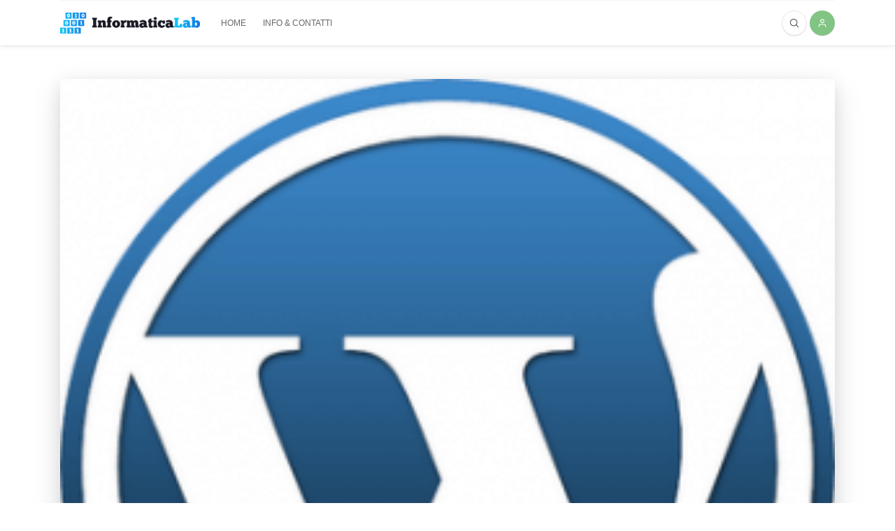

--- FILE ---
content_type: text/html; charset=UTF-8
request_url: https://blog.informaticalab.com/come-installare-wordpress/
body_size: 30021
content:
<!DOCTYPE html>
<html lang="it-IT">
<head>
	<meta charset="UTF-8">
	<meta name="viewport" content="width=device-width, initial-scale=1">
	<link rel="profile" href="https://gmpg.org/xfn/11" />
	<style id="jetpack-boost-critical-css">@media all{body{--wp--preset--color--black:#000!important;--wp--preset--color--white:#fff!important}}@media all{html{font-family:sans-serif;-ms-text-size-adjust:100%;-webkit-text-size-adjust:100%}body{margin:0}article,figcaption,figure,header,main,nav{display:block}a{background-color:transparent}abbr[title]{border-bottom:1px dotted}strong{font-weight:700}h1{font-size:2em;margin:.67em 0}img{border:0}svg:not(:root){overflow:hidden}figure{margin:1em 40px}pre{overflow:auto}code,pre{font-family:monospace,monospace;font-size:1em}button,input,textarea{color:inherit;font:inherit;margin:0}button{overflow:visible}button{text-transform:none}button,input[type=submit]{-webkit-appearance:button}input{line-height:normal}input[type=checkbox]{-webkit-box-sizing:border-box;-moz-box-sizing:border-box;box-sizing:border-box;padding:0}fieldset{border:1px solid silver;margin:0 2px;padding:.35em .625em .75em}textarea{overflow:auto}*{-webkit-box-sizing:border-box;-moz-box-sizing:border-box;box-sizing:border-box}:after,:before{-webkit-box-sizing:border-box;-moz-box-sizing:border-box;box-sizing:border-box}html{font-size:10px}body{font-family:"Helvetica Neue",Helvetica,Arial,sans-serif;font-size:14px;line-height:1.42857143;color:#333;background-color:#fff}button,input,textarea{font-family:inherit;font-size:inherit;line-height:inherit}a{color:#337ab7;text-decoration:none}figure{margin:0}img{vertical-align:middle}h1,h2,h3{font-family:inherit;font-weight:500;line-height:1.1;color:inherit}h1,h2,h3{margin-top:20px;margin-bottom:10px}h1{font-size:36px}h2{font-size:30px}h3{font-size:24px}p{margin:0 0 10px}ul{margin-top:0;margin-bottom:10px}.list-inline{padding-left:0;list-style:none;margin-left:-5px}.list-inline>li{display:inline-block;padding-left:5px;padding-right:5px}abbr[title]{border-bottom:1px dotted #777}blockquote{padding:10px 20px;margin:0 0 20px;font-size:17.5px;border-left:5px solid #eee}blockquote p:last-child{margin-bottom:0}code,pre{font-family:Menlo,Monaco,Consolas,"Courier New",monospace}code{padding:2px 4px;font-size:90%;color:#c7254e;background-color:#f9f2f4;border-radius:4px}pre{display:block;padding:9.5px;margin:0 0 10px;font-size:13px;line-height:1.42857143;word-break:break-all;word-wrap:break-word;color:#333;background-color:#f5f5f5;border:1px solid #ccc;border-radius:4px}.container{margin-right:auto;margin-left:auto;padding-left:10px;padding-right:10px}@media (min-width:768px){.container{width:740px}}@media (min-width:992px){.container{width:960px}}@media (min-width:1200px){.container{width:1160px}}fieldset{padding:0;margin:0;border:0;min-width:0}label{display:inline-block;max-width:100%;margin-bottom:5px;font-weight:700}input[type=checkbox]{margin:4px 0 0;line-height:normal}.fade{opacity:0}.modal{display:none;overflow:hidden;position:fixed;top:0;right:0;bottom:0;left:0;z-index:1050;-webkit-overflow-scrolling:touch;outline:0}.modal.fade .modal-dialog{-webkit-transform:translate(0,-25%);-ms-transform:translate(0,-25%);-o-transform:translate(0,-25%);transform:translate(0,-25%)}.modal-dialog{position:relative;width:auto;margin:10px}@media (min-width:768px){.modal-dialog{width:600px;margin:30px auto}.modal-sm{width:300px}}.clearfix:after,.clearfix:before,.container:after,.container:before{content:" ";display:table}.clearfix:after,.container:after{clear:both}.hidden{display:none!important}@-ms-viewport{width:device-width}@media (max-width:767px){.hidden-xs{display:none!important}}@media (min-width:768px) and (max-width:991px){.hidden-sm{display:none!important}}@media (min-width:992px) and (max-width:1199px){.hidden-md{display:none!important}}@media (min-width:1200px){.hidden-lg{display:none!important}}}@media all{@font-face{font-family:FontAwesome;font-weight:400;font-style:normal}.fa{display:inline-block;font:normal normal normal 14px/1 FontAwesome;font-size:inherit;text-rendering:auto;-webkit-font-smoothing:antialiased;-moz-osx-font-smoothing:grayscale}.fa-search:before{content:""}.fa-user:before{content:""}.fa-times:before{content:""}.fa-times-circle:before{content:""}.fa-comments:before{content:""}.fa-twitter:before{content:""}.fa-facebook:before{content:""}.fa-navicon:before{content:""}}@media all{ul{overflow-wrap:break-word}html{font-size:62.5%}body{font:400 14px/1.4 Helvetica,Arial,sans-serif;color:rgba(0,0,0,.8);overflow-x:hidden}a{color:#81c483}abbr[title]{border-bottom:none}img{-ms-interpolation-mode:bicubic;border:0;height:auto;max-width:100%;vertical-align:middle}figure{margin:0}ins{background-color:#fff9c0;text-decoration:none}ul{list-style:disc}label{margin-bottom:10px}input[type=password],input[type=text]{padding:6px 12px;font-size:14px;line-height:1.4;border:1px solid rgba(0,0,0,.08);border-radius:4px;vertical-align:middle;max-width:100%;margin:0;outline:0;-webkit-appearance:none;background:#fff;color:rgba(0,0,0,.8);overflow:hidden}textarea{padding:10px 12px;border:1px solid rgba(0,0,0,.08);border-radius:4px;vertical-align:middle;max-width:100%;margin:0;outline:0;-webkit-appearance:none;font-size:14px;line-height:1.4;background:#fff;color:rgba(0,0,0,.4);overflow:hidden}input[type=checkbox]{clear:none;display:inline-block;line-height:0;height:16px;margin:-4px 4px 0 0;outline:0;padding:0!important;text-align:center;vertical-align:middle;width:16px;min-width:16px}.u-stretched{display:block;position:absolute;top:0;left:0;right:0;bottom:0;z-index:10}a.u-stretched{background-color:rgba(0,0,0,0)}.flexbox{display:table;width:100%}.flexbox-item{display:table-cell;vertical-align:middle}.o-media,.o-media-body{overflow:hidden;zoom:1}.o-media-body,.o-media-left{display:table-cell;vertical-align:top}.o-media-left{padding-right:10px}.o-media-left>img{max-width:initial}.o-media--middle{vertical-align:middle}.layoutBody{margin:0 auto}.layoutContent{margin-top:50px;margin-bottom:50px}.contentWrap{max-width:800px;margin-left:auto;margin-right:auto}.btn,a.btn,input[type=submit]{display:inline-block;position:relative;padding:6px 12px;color:rgba(0,0,0,.6);background:#fff;font-size:14px;line-height:1.4;text-align:center;text-decoration:none;border:1px solid rgba(0,0,0,.15);vertical-align:middle;white-space:nowrap;text-rendering:auto;box-sizing:border-box;border-radius:999em;letter-spacing:-.02em;font-weight:400;font-style:normal;text-rendering:optimizeLegibility;-webkit-font-smoothing:antialiased;-moz-osx-font-smoothing:grayscale;-moz-font-feature-settings:"liga"on}input[type=submit]{color:#fff;border:1px solid #81c483;background:#81c483}.btn>i:first-child:not(:last-child){margin-right:5px}.btn>i:last-child:not(:first-child){margin-left:5px}.btn.btn--pill{border-radius:999em}.btn.btn--solid{color:#fff;border:1px solid transparent;background:#81c483}.btn.btn--circle{padding:0;width:36px;height:36px;line-height:34px;border-radius:999em;min-width:initial}.btn.btn--circle i{line-height:34px}.blockHeading i{margin-right:10px}.postNavigation .postNavigation-thumb img{border-radius:4px}.siteHeader{position:relative;z-index:99}.siteHeader-component--left{text-align:left}.siteHeader-component--center{text-align:center}.siteHeader-component--right{text-align:right}.siteHeader-component--left,.siteHeader-component--right{width:30%}.siteHeader-component--center{width:40%}.menuToggleBtn{margin:10px 5px 10px 0;vertical-align:middle}.siteTitle{display:inline-block;vertical-align:middle}.siteTitle--small .siteLogo img{max-width:100%;max-height:70px;width:auto}.siteTitle--compact{max-width:180px;max-height:65px;overflow:hidden}.siteTitle--compact .siteLogo img{max-width:100%;max-height:65px;width:auto}.siteLogo{display:block;text-decoration:none!important}.headerActions{text-align:right}.headerActions>div{display:inline-block}.socialList{margin:0;padding:0;list-style:none;text-align:left}.socialList a{display:block;white-space:nowrap;font-size:13px;text-decoration:none;padding:8px 16px;color:rgba(0,0,0,.4)}.socialList i{margin-right:10px;font-size:14px}.socialList--inline{margin:-3px}.socialList--inline>li{display:inline-block;padding:3px}.socialList--inline>li>a{padding:0;display:block;width:34px;height:34px;text-align:center;line-height:34px;border-radius:100%;color:#fff;background:#666;box-shadow:inset 0-2px 0 0 rgba(0,0,0,.2)}.socialList--inline i{margin-right:0}.socialList--inline .socialList-facebook a{background:#3b5998}.socialList--inline .socialList-twitter a{background:#55acee}.socialList--inline{display:inline-block;vertical-align:middle;line-height:1}.md_offCanvasMenu-social .socialList--inline{text-align:center;padding:4px}.siteHeader .searchField{display:inline-block;vertical-align:middle;padding:10px 0}.compactSearch{padding:0;position:relative;display:inline-block;vertical-align:middle}.compactSearch .searchField{display:none}.compactSearch .searchField-form-input{height:36px;line-height:36px;border:none;border-bottom:1px solid #eee;border-radius:0;padding-left:34px;padding-right:0}.compactSearch .searchField-form-btn{left:0;text-align:left}.compactSearch .searchToggleBtn.btn--circle i{margin:0!important}.compactSearch .searchToggleBtn span{margin-right:5px}.compactSearch .searchToggleBtn .iconClose{display:none}.compactSearch .searchToggleBtn .iconSearch{display:inline-block}.searchField-form{max-width:100%;position:relative}input.searchField-form-input{width:100%;padding-left:16px;padding-right:36px;border:1px solid #eee;border-radius:999px}.searchField-form-btn{width:30px;height:30px;position:absolute;right:6px;top:50%;margin-top:-15px;padding:0;background:0 0;border:none;outline:0;color:rgba(0,0,0,.2);font-size:18px;line-height:1;text-align:center}.loginFormWrapper .modal-dialog{margin:100px auto 0;width:300px;padding:36px 24px 36px;background:#fff;font-weight:400;overflow:hidden;border-radius:4px}.loginFormWrapper .modal-close{position:absolute;top:0;right:0;padding:10px 12px;font-size:28px;line-height:1;text-transform:uppercase}#loginform p{margin-bottom:0}#loginform label{color:rgba(0,0,0,.6);font-size:11px;font-weight:400;text-transform:uppercase}#loginform .login-remember label{font-size:13px;text-transform:none}#loginform .input,#loginform input[type=text]{width:100%;margin:2px 6px 16px 0;color:rgba(0,0,0,.8);outline:0}#loginform .login-submit{margin-top:18px}#loginform .login-submit input{width:100%;border-radius:999em}.loginFormWrapper .login-register{display:block;margin-top:10px;text-decoration:none}.loginFormWrapper .login-lostPwd{display:inline-block;margin-top:18px;font-size:13px;color:rgba(0,0,0,.6)}.siteHeader--fixed{position:fixed;z-index:9999;top:0;left:0;right:0;background:#fff;opacity:0;visibility:hidden;-ms-transform:translate(0,-100%);-webkit-transform:translate3d(0,-100%,0);transform:translate3d(0,-100%,0)}.siteHeader--compact .navigation--standard{display:inline-block;vertical-align:middle;margin-left:10px}.siteHeader--compact .siteHeader-nav{border-top:none}.siteHeader--compact .siteHeader-component--left,.siteHeader--compact .siteHeader-component--right{width:auto}.siteHeader-nav{background:#fff;border-top:1px solid #f5f5f5;border-bottom:1px solid #f5f5f5;box-shadow:0 3px 5px 0 rgba(0,0,0,.02)}.navigation ul{margin:0;padding:0;list-style:none}.navigation--standard{display:block;margin-left:-8px}.navigation--standard ul{list-style:none;margin:0;padding:0}.navigation--standard li{position:relative}.navigation--standard a{text-decoration:none}.navigation--standard>ul>li{position:relative;display:inline-block;padding:0 8px}.navigation--standard>ul>li>a{display:block;position:relative;padding:26px 0;text-transform:uppercase;font-size:12px;font-weight:600;line-height:1;color:rgba(0,0,0,.4)}.navigation--standard>ul>li>a:before{content:"";display:block;width:100%;height:0;margin-bottom:-1px;border-bottom:0 solid rgba(0,0,0,.8);position:absolute;bottom:0;left:0}#md_offCanvasMenu{position:fixed;top:0;left:0;width:300px;max-width:80%;height:100%;overflow-x:hidden;overflow-y:auto;background:#fff;-webkit-transform:translatex(-100%);-ms-transform:translatex(-100%);transform:translatex(-100%);z-index:1000}.offCanvasClose{padding:10px;text-align:center;color:#fff;text-transform:uppercase;font-size:12px}.offCanvasClose i{display:inline-block;margin-right:10px;font-size:14px;color:#fff}.navigation--offCanvas{border-top:1px solid #eee;padding:20px 0 20px 20px}.navigation--offCanvas li>a{display:block;position:relative;padding:14px 0;border-top:1px solid rgba(0,0,0,.05);font-size:14px;text-decoration:none;color:rgba(0,0,0,.8);text-transform:uppercase}.navigation--offCanvas li:first-child>a{border-top:none}.md_offCanvasMenu-social{margin:10px auto;text-align:center}.md_offCanvasMenu-userActions{padding:30px 0;border-top:1px solid #eee;text-align:center}.postTitle{margin:0 0 14px 0;font-weight:700;font-style:normal;line-height:1.3;word-wrap:break-word;font-size:22px}.postTitle a{text-decoration:none;color:rgba(0,0,0,.8)}.postContent{margin:40px auto;max-width:680px}.metaText{color:rgba(0,0,0,.4);font-size:12px}.metaDate abbr,abbr.published,abbr.updated{text-decoration:none;border-bottom:none}.postCategory{display:inline-block;height:22px;margin-bottom:14px;padding:0 10px;border-radius:999em;line-height:22px;font-size:10px;text-transform:uppercase;text-decoration:none;color:#fff;background:#81c483}.postCategory.postCategory{color:#fff}.postCategories{margin-top:-3px;margin-left:-3px;margin-bottom:-3px}.postCategories li{display:inline-block;padding:3px}.postFeaturedImg{display:block;position:relative;margin-bottom:20px;z-index:1}.postFeaturedImg img{display:inline-block;max-width:100%}.postMeta{color:rgba(0,0,0,.4)}.postMeta a{text-decoration:none;color:rgba(0,0,0,.4)}.postMeta--3{max-width:768px;padding:15px 0;border-top:1px solid rgba(0,0,0,.05);border-bottom:1px solid rgba(0,0,0,.05);color:rgba(0,0,0,.6)}.postMeta--3 .flexbox-item:first-child{padding-right:15px;border-right:1px solid rgba(0,0,0,.05)}.postMeta--3 .flexbox-item:not(:first-child){padding-left:15px}.postMeta--3 .flexbox-item{text-align:left}.postMeta--3 .flexbox-item:last-child{text-align:right}.postMeta--3 .metaText--sub{display:block;font-size:12px;color:rgba(0,0,0,.4)}.postMeta--3 .metaDate{line-height:1.5}.commentCountBox{position:relative;display:inline-block;padding:8px 16px;background:#81c483;color:#fff!important;font-weight:700;border-radius:4px 4px 4px 0}.commentCountBox:after{content:"";display:block;width:0;height:0;position:absolute;left:0;top:100%;border:0 solid transparent;border-width:6px 10px;border-left-width:0;border-top-color:#81c483}.postMeta--author{width:auto;overflow:hidden;color:rgba(0,0,0,.4);text-align:left}.postMeta--author .postMeta--author-avatar img{width:24px;height:24px;border-radius:50%}.postMeta--author-author{font-size:14px;line-height:1.5}.postMeta--author-author a{max-width:100%;color:#81c483;text-decoration:none}.post--list--micro .postTitle{margin-bottom:5px;font-size:16px;line-height:1.4;white-space:normal}.post--list--micro:not(.noThumb) .metaText,.post--list--micro:not(.noThumb) .postTitle{margin-left:95px}.post--list--micro .postFeaturedImg{float:left;margin:0 15px 0 0}.post--list--micro .postFeaturedImg img{width:80px;height:80px;border-radius:100%}.postRibbon{background:#fafafa;box-shadow:inset 0-1px 1px 0 rgba(0,0,0,.03)}.postRibbon-inner{display:table;width:100%}.postRibbon-item{display:table-cell;width:25%;position:relative;padding:20px 25px 20px 20px;border-left:1px solid rgba(0,0,0,.05);border-left:2px solid #fff;vertical-align:top}.postRibbon-item:last-child{border-right:1px solid rgba(0,0,0,.05);border-right:2px solid #fff}.postRibbon .post--list--micro .postFeaturedImg{width:70px;height:auto;float:left;margin:0 0 0-35px;border:2px solid #fff;box-shadow:0 1px 6px rgba(0,0,0,.1)}.postRibbon .post--list--micro .postFeaturedImg img{width:100%;height:auto;border-radius:0}.postRibbon .post--list--micro .postFeaturedImg+.postTitle,.postRibbon .post--list--micro .postFeaturedImg+.postTitle+.metaDate{margin-left:45px}.postRibbon .post--list--micro .postTitle{font-size:15px;margin-bottom:4px;white-space:normal}.aligncenter{clear:both;display:block;margin:7px auto}.screen-reader-text{position:absolute!important;height:1px;width:1px;overflow:hidden;clip:rect(1px,1px,1px,1px);-webkit-clip-path:polygon(0px 0px,0px 0px,0px 0px,0px 0px);clip-path:polygon(0px 0px,0px 0px,0px 0px,0px 0px)}.bodyCopy{position:relative;color:rgba(0,0,0,.8);font-size:16px;font-weight:400;line-height:26px}.bodyCopy ul{margin:0 0 26px 24px;padding:0}.bodyCopy p{margin-bottom:26px}.bodyCopy h2,.bodyCopy h3{clear:both;font-weight:700;margin:1.414em 0 .5em}.bodyCopy h2{font-size:29px;line-height:1.2069}.bodyCopy h3{font-size:24px;line-height:1.1667}.bodyCopy a{text-decoration:underline}.bodyCopy a{text-shadow:0 0 0 rgba(0,0,0,.8)}.bodyCopy blockquote{border-left:4px solid #bbb;color:rgba(0,0,0,.6);font-size:22px;font-weight:300;font-style:italic;line-height:1.6;margin:36px 0 36px 0;padding:0 0 0 22px}.bodyCopy cite{font-style:italic;font-size:16px}.bodyCopy figure,.bodyCopy img{max-width:100%}.postSingle-header{position:relative;margin-bottom:20px}.postSingle-header .postTitle{margin-bottom:15px;font-size:35px;line-height:1.3;font-weight:700}.postSingle-header--big .postTitle{font-size:42px;margin:0 0 20px}.postSingle--headerWide .postFeaturedImg--single>img{border-radius:4px;box-shadow:0 2px 6px 1px rgba(50,50,50,.14)}.postSingle-header--fullwidth{text-align:center;margin-bottom:40px}.postSingle-header--fullwidth .postMeta--3{margin:auto}.postSingle--fullwidth.postSingle--headerWide .postFeaturedImg{text-align:center}.comment-reply-title small a{margin-left:5px;padding:2px 4px;border-radius:2px;background:#aaa;color:#fff;text-decoration:none;font-size:12px;line-height:24px}@media (max-width:991px){.siteHeader--fixed{display:none}.siteHeader--compact .flexbox-item{white-space:nowrap}.siteHeader--compact .siteHeader-component--left,.siteHeader--compact .siteHeader-component--right{width:30%}.postRibbon{display:block;white-space:nowrap;overflow-y:auto}.postRibbon-item{padding:20px;min-width:280px;max-width:280px}.postSingle-header .postTitle{font-weight:700!important}.bodyCopy h2{font-size:22px;line-height:1.3636}.bodyCopy h3{font-size:18px;line-height:1.3333}.bodyCopy blockquote{font-size:18px}}@media (max-width:767px){.siteHeader-nav .container{padding-left:10px;padding-right:10px}.siteHeader--compact .siteHeader-component--left,.siteHeader--compact .siteHeader-component--right,.siteHeader-component--left,.siteHeader-component--right{width:50px}.siteHeader-component--center{width:auto}.container{padding-left:20px;padding-right:20px}.postSingle-header .postTitle{font-size:26px!important;font-weight:700!important}.postSingle--fullwidth.postSingle--headerWide .postFeaturedImg{margin-top:-20px}.postSingle--fullwidth.postSingle--headerWide .postSingle-header--fullwidth{margin-top:-30px}.postContent{max-width:100%}.bodyCopy blockquote{margin-left:-20px;padding-left:16px}.comment-respond label{display:block}}@media (max-width:319px){.siteTitle--small{max-width:150px}}.postContent p{color:#000}ul{overflow-wrap:break-word}li{overflow-wrap:break-word}}.wp-block-image img{height:auto;max-width:100%;vertical-align:bottom}.wp-block-image img{box-sizing:border-box}.wp-block-image .aligncenter{display:table}.wp-block-image .aligncenter>figcaption{caption-side:bottom;display:table-caption}.wp-block-image .aligncenter{margin-left:auto;margin-right:auto}.wp-block-image figcaption{margin-bottom:1em;margin-top:.5em}.wp-block-image figure{margin:0}ul{box-sizing:border-box}.wp-block-quote{box-sizing:border-box}.wp-block-quote{overflow-wrap:break-word}.aligncenter{clear:both}.screen-reader-text{clip:rect(1px,1px,1px,1px);word-wrap:normal!important;border:0;-webkit-clip-path:inset(50%);clip-path:inset(50%);height:1px;margin:-1px;overflow:hidden;padding:0;position:absolute;width:1px}html :where(img[class*=wp-image-]){height:auto;max-width:100%}figure{margin:0 0 1em}.jp-carousel-overlay .swiper-wrapper{box-sizing:content-box;display:flex;height:100%;position:relative;width:100%;z-index:1}.jp-carousel-overlay .swiper-wrapper{transform:translateZ(0)}:root{--swiper-navigation-size:44px}.jp-carousel-overlay .swiper-button-next,.jp-carousel-overlay .swiper-button-prev{align-items:center;color:var(--swiper-navigation-color,var(--swiper-theme-color));display:flex;height:var(--swiper-navigation-size);justify-content:center;margin-top:calc(0px - var(--swiper-navigation-size)/ 2);position:absolute;top:50%;width:calc(var(--swiper-navigation-size)/44*27);z-index:10}.jp-carousel-overlay .swiper-button-next:after,.jp-carousel-overlay .swiper-button-prev:after{font-family:swiper-icons;font-size:var(--swiper-navigation-size);font-variant:normal;letter-spacing:0;line-height:1;text-transform:none!important;text-transform:none}.jp-carousel-overlay .swiper-button-prev{left:10px;right:auto}.jp-carousel-overlay .swiper-button-prev:after{content:"prev"}.jp-carousel-overlay .swiper-button-next{left:auto;right:10px}.jp-carousel-overlay .swiper-button-next:after{content:"next"}.jp-carousel-overlay .swiper-pagination{position:absolute;text-align:center;transform:translateZ(0);z-index:10}:root{--jp-carousel-primary-color:#fff;--jp-carousel-primary-subtle-color:#999;--jp-carousel-bg-color:#000;--jp-carousel-bg-faded-color:#222;--jp-carousel-border-color:#3a3a3a}.jp-carousel-overlay .swiper-button-next,.jp-carousel-overlay .swiper-button-prev{background-image:none}.jp-carousel-wrap *{line-height:inherit}.jp-carousel-wrap.swiper-container{height:auto;width:100vw}.jp-carousel-overlay .swiper-button-next,.jp-carousel-overlay .swiper-button-prev{background-image:none;height:auto;opacity:.5;padding:20px 40px;width:auto}.jp-carousel-overlay .swiper-button-next:after,.jp-carousel-overlay .swiper-button-prev:after{content:none}.jp-carousel-overlay .swiper-button-next svg,.jp-carousel-overlay .swiper-button-prev svg{background:var(--jp-carousel-bg-color);border-radius:4px;height:30px;width:28px}.jp-carousel-overlay{background:var(--jp-carousel-bg-color);bottom:0;direction:ltr;font-family:Helvetica Neue,sans-serif!important;left:0;overflow-x:hidden;overflow-y:auto;position:fixed;right:0;top:0;z-index:2147483647}.jp-carousel-overlay *{box-sizing:border-box}.jp-carousel-overlay h2:before,.jp-carousel-overlay h3:before{content:none;display:none}.jp-carousel-overlay .swiper-container .swiper-button-prev{left:0;right:auto}.jp-carousel-overlay .swiper-container .swiper-button-next{left:auto;right:0}.jp-carousel-container{display:grid;grid-template-rows:1fr 64px;height:100%}.jp-carousel-info{-webkit-font-smoothing:subpixel-antialiased!important;background-color:var(--jp-carousel-bg-color);display:flex;flex-direction:column;opacity:1;text-align:left!important;z-index:100}.jp-carousel-info-footer{align-items:center;display:flex;height:64px;justify-content:space-between;position:relative}.jp-carousel-info-extra,.jp-carousel-info-footer{background-color:var(--jp-carousel-bg-color);width:100vw}.jp-carousel-info-extra{border-top:1px solid var(--jp-carousel-bg-faded-color);display:none;padding:35px}.jp-carousel-title-and-caption{margin-bottom:15px}.jp-carousel-photo-info{left:0!important;width:100%!important}.jp-carousel-comments-wrapper{display:none;padding:0;width:100%!important}.jp-carousel-close-hint{color:var(--jp-carousel-primary-color);height:45px;letter-spacing:0!important;padding:10px;position:fixed;right:30px;text-align:right;top:20px;width:45px;z-index:15}.jp-carousel-close-hint svg{background:var(--jp-carousel-bg-color);border-radius:4px;padding:3px 2px}.jp-carousel-pagination-container{flex:1;margin:0 15px 0 35px}.jp-carousel-pagination,.jp-swiper-pagination{color:var(--jp-carousel-primary-color);display:none;font-size:15px;font-weight:400;position:static!important;white-space:nowrap}.jp-carousel-pagination-container .swiper-pagination{line-height:8px;text-align:left}.jp-carousel-pagination{padding-left:5px}.jp-carousel-info-footer .jp-carousel-photo-title-container{flex-basis:50vw;flex:4;justify-content:center;margin:0;overflow:hidden}.jp-carousel-photo-caption,.jp-carousel-photo-title{background:0 0!important;border:none!important;color:var(--jp-carousel-primary-color);display:inline-block;font:normal 20px/1.3em Helvetica Neue,sans-serif;letter-spacing:0!important;line-height:normal;margin:0 0 10px;overflow:hidden;padding:0;text-shadow:none!important;text-transform:none!important}.jp-carousel-info-footer .jp-carousel-photo-caption{color:var(--jp-carousel-primary-subtle-color);font-size:15px;margin:0;text-align:center;text-overflow:ellipsis;white-space:nowrap}.jp-carousel-photo-title{font-size:32px;margin-bottom:2px}.jp-carousel-photo-description{color:var(--jp-carousel-primary-subtle-color);font-size:16px;margin:25px 0;overflow:hidden;overflow-wrap:break-word;width:100%}.jp-carousel-caption{font-size:14px;font-weight:400;margin:0}.jp-carousel-image-meta{color:var(--jp-carousel-primary-color);display:none;font-size:13px;font:12px/1.4 Helvetica Neue,sans-serif!important;width:100%}.jp-carousel-image-meta ul{list-style:none!important;margin:0!important;padding:0!important}a.jp-carousel-image-download{clear:both;color:var(--jp-carousel-primary-subtle-color);display:inline-block;font-size:14px;font-weight:400;line-height:1;text-decoration:none}a.jp-carousel-image-download svg{display:inline-block;margin:0 3px;padding-bottom:2px;vertical-align:middle}.jp-carousel-comments{background:none transparent;bottom:10px;font:15px/1.7 Helvetica Neue,sans-serif!important;font-weight:400;margin-top:20px;width:100%}#jp-carousel-comment-form{margin:0 0 10px!important;width:100%}textarea#jp-carousel-comment-form-comment-field{background:var(--jp-carousel-bg-faded-color);border:1px solid var(--jp-carousel-border-color);border-radius:3px;box-shadow:inset 2px 2px 2px rgba(0,0,0,.1);box-sizing:border-box;color:var(--jp-carousel-primary-subtle-color);float:none;font:16px/1.4 Helvetica Neue,sans-serif!important;height:147px;margin:0;overflow:hidden;padding:10px 10px 5px;width:100%}textarea#jp-carousel-comment-form-comment-field::-webkit-input-placeholder{color:#555}#jp-carousel-loading-overlay{bottom:0;display:none;left:0;position:fixed;right:0;top:0}#jp-carousel-loading-wrapper{align-items:center;display:flex;height:100vh;justify-content:center;width:100vw}#jp-carousel-library-loading,#jp-carousel-library-loading:after{border-radius:50%;height:40px;width:40px}#jp-carousel-library-loading{border:8px solid hsla(0,0%,100%,.2);border-left:8px solid var(--jp-carousel-primary-color);float:left;font-size:10px;margin:22px 0 0 10px;position:relative;text-indent:-9999em;transform:translateZ(0)}#jp-carousel-comment-form-spinner,#jp-carousel-comment-form-spinner:after{border-radius:50%;height:20px;width:20px}#jp-carousel-comment-form-spinner{border:4px solid hsla(0,0%,100%,.2);border-left:4px solid var(--jp-carousel-primary-color);bottom:0;display:none;float:left;font-size:10px;left:0;margin:0 auto;position:absolute;right:0;text-indent:-9999em;top:calc(50% - 15px);transform:translateZ(0)}.jp-carousel-info-content-wrapper{margin:auto;max-width:800px}#jp-carousel-comment-form-submit-and-info-wrapper{display:none;overflow:hidden;width:100%}#jp-carousel-comment-form-commenting-as input{background:var(--jp-carousel-bg-color);border:1px solid var(--jp-carousel-border-color);border-radius:2px;box-shadow:inset 2px 2px 2px rgba(0,0,0,.2);color:var(--jp-carousel-primary-subtle-color);float:left;font:16px/1.4 Helvetica Neue,sans-serif!important;padding:10px;width:285px}#jp-carousel-comment-form-commenting-as fieldset{border:none;clear:both;float:left;margin:20px 0 0;padding:0}#jp-carousel-comment-form-commenting-as label{float:left;font:400 13px/1.7 Helvetica Neue,sans-serif!important;margin:0 20px 3px 0;width:100px}#jp-carousel-comment-form-button-submit{background:var(--jp-carousel-bg-color);border:1px solid var(--jp-carousel-primary-color);border-radius:3px;color:var(--jp-carousel-primary-color);display:block;font-size:14px;margin-left:auto;margin-top:20px;padding:8px 16px}#jp-carousel-comment-form-container{color:var(--jp-carousel-primary-subtle-color);margin-bottom:15px;margin-top:20px;overflow:hidden;position:relative;width:100%}#jp-carousel-comment-post-results{display:none;overflow:auto;width:100%}#jp-carousel-comments-loading{color:var(--jp-carousel-primary-subtle-color);display:none}#jp-carousel-comments-loading{bottom:10px;font:400 15px/1.7 Helvetica Neue,sans-serif!important;margin-bottom:20px;margin-top:20px;text-align:left;width:100%}.jp-carousel-photo-icons-container{display:block;flex:1;margin:0 20px 0 30px;text-align:right;white-space:nowrap}.jp-carousel-icon-btn{background:0 0;border:none;display:inline-block;height:64px;padding:16px;text-decoration:none}.jp-carousel-icon{border:none;border-radius:4px;display:inline-block;font-style:normal;font-weight:400;line-height:0;padding:4px 3px 3px;width:31px}.jp-carousel-icon svg{display:inline-block}.jp-carousel-overlay rect{fill:var(--jp-carousel-primary-color)}.jp-carousel-icon .jp-carousel-has-comments-indicator{background:var(--jp-carousel-primary-color);border-radius:4px;color:var(--jp-carousel-bg-color);display:none;font-family:Helvetica Neue,sans-serif!important;font-size:12px;font-weight:400;line-height:1;margin-left:-16px;padding:2px 4px;position:relative;vertical-align:top}@media only screen and (max-width:760px){.jp-carousel-overlay .swiper-container .swiper-button-next,.jp-carousel-overlay .swiper-container .swiper-button-prev{display:none!important}.jp-carousel-image-meta{box-sizing:border-box;float:none!important;margin-left:0;width:100%!important}.jp-carousel-close-hint{font-size:26px!important;position:fixed!important;right:10px;top:10px}.jp-carousel-wrap{background-color:var(--jp-carousel-bg-color)}.jp-carousel-caption{overflow:visible!important}.jp-carousel-info-footer .jp-carousel-photo-title-container{display:none}.jp-carousel-photo-icons-container{margin:0 10px 0 0;white-space:nowrap}.jp-carousel-icon-btn{padding-left:20px}.jp-carousel-pagination{padding-left:5px}.jp-carousel-pagination-container{margin-left:25px}#jp-carousel-comment-form-commenting-as fieldset,#jp-carousel-comment-form-commenting-as input{float:none;width:100%}}.screen-reader-text{clip:rect(1px,1px,1px,1px);word-wrap:normal!important;border:0;-webkit-clip-path:inset(50%);clip-path:inset(50%);height:1px;margin:-1px;overflow:hidden;padding:0;position:absolute!important;width:1px}</style><meta name='robots' content='index, follow, max-image-preview:large, max-snippet:-1, max-video-preview:-1' />
	<style>img:is([sizes="auto" i], [sizes^="auto," i]) { contain-intrinsic-size: 3000px 1500px }</style>
	<meta property="og:site_name" content="InformaticaLab" /><meta property="og:title" content="Come installare Wordpress" /><meta property="og:type" content="article" /><meta property="og:description" content="Wordpress, è sicuramente il più noto (oltre che più usato) CMS per la creazione di un Blog. Per poterlo utilizzare, abbiamo due opzioni: Self-Hosted: come esempio puoi prendere questo sito: un dominio..." /><meta property="og:url" content="https://blog.informaticalab.com/come-installare-wordpress/" /><meta property="og:image" content="https://blog.informaticalab.com/wp-content/uploads/2012/06/wp-logo1.png" /><meta property="og:image:url" content="https://blog.informaticalab.com/wp-content/uploads/2012/06/wp-logo1.png" /><meta name="twitter:card" content="summary_large_image" /><meta name="twitter:site" content="@" /><meta name="twitter:title" content="Come installare Wordpress" /><meta name="twitter:description" content="Wordpress, è sicuramente il più noto (oltre che più usato) CMS per la creazione di un Blog. Per poterlo utilizzare, abbiamo due opzioni: Self-Hosted: come esempio puoi prendere questo sito: un dominio..." /><meta name="twitter:url" content="https://blog.informaticalab.com/come-installare-wordpress/" /><meta name="twitter:image" content="https://blog.informaticalab.com/wp-content/uploads/2012/06/wp-logo1.png" /><meta name="author" content="Federico Ponzi">

	<!-- This site is optimized with the Yoast SEO plugin v26.0 - https://yoast.com/wordpress/plugins/seo/ -->
	<title>Come installare Wordpress - InformaticaLab</title>
	<link rel="canonical" href="https://blog.informaticalab.com/come-installare-wordpress/" />
	<meta property="og:locale" content="it_IT" />
	<meta property="og:type" content="article" />
	<meta property="og:title" content="Come installare Wordpress - InformaticaLab" />
	<meta property="og:description" content="WordPress, è sicuramente il più noto (oltre che più usato) CMS per la creazione di un Blog. Per poterlo utilizzare, abbiamo due opzioni: Self-Hosted: come esempio puoi prendere questo sito: un dominio personalizzato (http://blog.informaticalab.com), spazio e banda variabili, e avrai bisogno di fare alcune operazioni per avere il tuo blog online. WordPress Hosted : dovrai semplicemente recarti su [&hellip;]" />
	<meta property="og:url" content="https://blog.informaticalab.com/come-installare-wordpress/" />
	<meta property="og:site_name" content="InformaticaLab" />
	<meta property="article:publisher" content="https://facebook.com/informaticalab" />
	<meta property="article:published_time" content="2012-06-05T12:52:25+00:00" />
	<meta property="og:image" content="https://i0.wp.com/blog.informaticalab.com/wp-content/uploads/2012/06/wp-logo1.png?fit=300%2C300&ssl=1" />
	<meta property="og:image:width" content="300" />
	<meta property="og:image:height" content="300" />
	<meta property="og:image:type" content="image/png" />
	<meta name="author" content="Federico Ponzi" />
	<meta name="twitter:card" content="summary_large_image" />
	<meta name="twitter:creator" content="@informaticalab" />
	<meta name="twitter:site" content="@informaticalab" />
	<meta name="twitter:label1" content="Scritto da" />
	<meta name="twitter:data1" content="Federico Ponzi" />
	<meta name="twitter:label2" content="Tempo di lettura stimato" />
	<meta name="twitter:data2" content="6 minuti" />
	<script data-jetpack-boost="ignore" type="application/ld+json" class="yoast-schema-graph">{"@context":"https://schema.org","@graph":[{"@type":"Article","@id":"https://blog.informaticalab.com/come-installare-wordpress/#article","isPartOf":{"@id":"https://blog.informaticalab.com/come-installare-wordpress/"},"author":{"name":"Federico Ponzi","@id":"https://blog.informaticalab.com/#/schema/person/71c09a46ebd21dcd55d053ae33a75542"},"headline":"Come installare WordPress","datePublished":"2012-06-05T12:52:25+00:00","mainEntityOfPage":{"@id":"https://blog.informaticalab.com/come-installare-wordpress/"},"wordCount":1146,"commentCount":0,"publisher":{"@id":"https://blog.informaticalab.com/#organization"},"image":{"@id":"https://blog.informaticalab.com/come-installare-wordpress/#primaryimage"},"thumbnailUrl":"https://blog.informaticalab.com/wp-content/uploads/2012/06/wp-logo1.png","keywords":["Blog","CMS","Cosa sono","Download","Fare","Gratuito","guida","Hosting","HTML","Italiana","Online","ufficiale","Wordpress"],"articleSection":["Web Development"],"inLanguage":"it-IT","potentialAction":[{"@type":"CommentAction","name":"Comment","target":["https://blog.informaticalab.com/come-installare-wordpress/#respond"]}]},{"@type":"WebPage","@id":"https://blog.informaticalab.com/come-installare-wordpress/","url":"https://blog.informaticalab.com/come-installare-wordpress/","name":"Come installare Wordpress - InformaticaLab","isPartOf":{"@id":"https://blog.informaticalab.com/#website"},"primaryImageOfPage":{"@id":"https://blog.informaticalab.com/come-installare-wordpress/#primaryimage"},"image":{"@id":"https://blog.informaticalab.com/come-installare-wordpress/#primaryimage"},"thumbnailUrl":"https://blog.informaticalab.com/wp-content/uploads/2012/06/wp-logo1.png","datePublished":"2012-06-05T12:52:25+00:00","breadcrumb":{"@id":"https://blog.informaticalab.com/come-installare-wordpress/#breadcrumb"},"inLanguage":"it-IT","potentialAction":[{"@type":"ReadAction","target":["https://blog.informaticalab.com/come-installare-wordpress/"]}]},{"@type":"ImageObject","inLanguage":"it-IT","@id":"https://blog.informaticalab.com/come-installare-wordpress/#primaryimage","url":"https://blog.informaticalab.com/wp-content/uploads/2012/06/wp-logo1.png","contentUrl":"https://blog.informaticalab.com/wp-content/uploads/2012/06/wp-logo1.png","width":300,"height":300,"caption":"Wordpress Logo"},{"@type":"BreadcrumbList","@id":"https://blog.informaticalab.com/come-installare-wordpress/#breadcrumb","itemListElement":[{"@type":"ListItem","position":1,"name":"Home","item":"https://blog.informaticalab.com/"},{"@type":"ListItem","position":2,"name":"Come installare WordPress"}]},{"@type":"WebSite","@id":"https://blog.informaticalab.com/#website","url":"https://blog.informaticalab.com/","name":"InformaticaLab","description":"Articoli, guide e notizie di informatica, programmazione e computer science.","publisher":{"@id":"https://blog.informaticalab.com/#organization"},"potentialAction":[{"@type":"SearchAction","target":{"@type":"EntryPoint","urlTemplate":"https://blog.informaticalab.com/?s={search_term_string}"},"query-input":{"@type":"PropertyValueSpecification","valueRequired":true,"valueName":"search_term_string"}}],"inLanguage":"it-IT"},{"@type":"Organization","@id":"https://blog.informaticalab.com/#organization","name":"InformaticaLab","url":"https://blog.informaticalab.com/","logo":{"@type":"ImageObject","inLanguage":"it-IT","@id":"https://blog.informaticalab.com/#/schema/logo/image/","url":"https://i0.wp.com/blog.informaticalab.com/wp-content/uploads/2018/02/InformaticaLab-small-logo-white.png?fit=837%2C255&ssl=1","contentUrl":"https://i0.wp.com/blog.informaticalab.com/wp-content/uploads/2018/02/InformaticaLab-small-logo-white.png?fit=837%2C255&ssl=1","width":837,"height":255,"caption":"InformaticaLab"},"image":{"@id":"https://blog.informaticalab.com/#/schema/logo/image/"},"sameAs":["https://facebook.com/informaticalab","https://x.com/informaticalab"]},{"@type":"Person","@id":"https://blog.informaticalab.com/#/schema/person/71c09a46ebd21dcd55d053ae33a75542","name":"Federico Ponzi","image":{"@type":"ImageObject","inLanguage":"it-IT","@id":"https://blog.informaticalab.com/#/schema/person/image/","url":"https://secure.gravatar.com/avatar/1002365eaa831e77f1d0f216189bb52408913d7f03fcfc4e124527e0aa139ce2?s=96&d=identicon&r=g","contentUrl":"https://secure.gravatar.com/avatar/1002365eaa831e77f1d0f216189bb52408913d7f03fcfc4e124527e0aa139ce2?s=96&d=identicon&r=g","caption":"Federico Ponzi"},"url":"https://blog.informaticalab.com/author/federico-ponzi-admin/"}]}</script>
	<!-- / Yoast SEO plugin. -->


<link rel='dns-prefetch' href='//stats.wp.com' />
<link rel="alternate" type="application/rss+xml" title="InformaticaLab &raquo; Feed" href="https://blog.informaticalab.com/feed/" />
<link rel="alternate" type="application/rss+xml" title="InformaticaLab &raquo; Feed dei commenti" href="https://blog.informaticalab.com/comments/feed/" />
<link rel="alternate" type="application/rss+xml" title="InformaticaLab &raquo; Come installare WordPress Feed dei commenti" href="https://blog.informaticalab.com/come-installare-wordpress/feed/" />

<style id='wp-emoji-styles-inline-css' type='text/css'>

	img.wp-smiley, img.emoji {
		display: inline !important;
		border: none !important;
		box-shadow: none !important;
		height: 1em !important;
		width: 1em !important;
		margin: 0 0.07em !important;
		vertical-align: -0.1em !important;
		background: none !important;
		padding: 0 !important;
	}
</style>
<noscript><link rel='stylesheet' id='wp-block-library-css' href='https://blog.informaticalab.com/wp-includes/css/dist/block-library/style.min.css?ver=6.8.3' type='text/css' media='all' />
</noscript><link rel='stylesheet' id='wp-block-library-css' href='https://blog.informaticalab.com/wp-includes/css/dist/block-library/style.min.css?ver=6.8.3' type='text/css' media="not all" data-media="all" onload="this.media=this.dataset.media; delete this.dataset.media; this.removeAttribute( 'onload' );" />
<style id='wp-block-library-theme-inline-css' type='text/css'>
.wp-block-audio :where(figcaption){color:#555;font-size:13px;text-align:center}.is-dark-theme .wp-block-audio :where(figcaption){color:#ffffffa6}.wp-block-audio{margin:0 0 1em}.wp-block-code{border:1px solid #ccc;border-radius:4px;font-family:Menlo,Consolas,monaco,monospace;padding:.8em 1em}.wp-block-embed :where(figcaption){color:#555;font-size:13px;text-align:center}.is-dark-theme .wp-block-embed :where(figcaption){color:#ffffffa6}.wp-block-embed{margin:0 0 1em}.blocks-gallery-caption{color:#555;font-size:13px;text-align:center}.is-dark-theme .blocks-gallery-caption{color:#ffffffa6}:root :where(.wp-block-image figcaption){color:#555;font-size:13px;text-align:center}.is-dark-theme :root :where(.wp-block-image figcaption){color:#ffffffa6}.wp-block-image{margin:0 0 1em}.wp-block-pullquote{border-bottom:4px solid;border-top:4px solid;color:currentColor;margin-bottom:1.75em}.wp-block-pullquote cite,.wp-block-pullquote footer,.wp-block-pullquote__citation{color:currentColor;font-size:.8125em;font-style:normal;text-transform:uppercase}.wp-block-quote{border-left:.25em solid;margin:0 0 1.75em;padding-left:1em}.wp-block-quote cite,.wp-block-quote footer{color:currentColor;font-size:.8125em;font-style:normal;position:relative}.wp-block-quote:where(.has-text-align-right){border-left:none;border-right:.25em solid;padding-left:0;padding-right:1em}.wp-block-quote:where(.has-text-align-center){border:none;padding-left:0}.wp-block-quote.is-large,.wp-block-quote.is-style-large,.wp-block-quote:where(.is-style-plain){border:none}.wp-block-search .wp-block-search__label{font-weight:700}.wp-block-search__button{border:1px solid #ccc;padding:.375em .625em}:where(.wp-block-group.has-background){padding:1.25em 2.375em}.wp-block-separator.has-css-opacity{opacity:.4}.wp-block-separator{border:none;border-bottom:2px solid;margin-left:auto;margin-right:auto}.wp-block-separator.has-alpha-channel-opacity{opacity:1}.wp-block-separator:not(.is-style-wide):not(.is-style-dots){width:100px}.wp-block-separator.has-background:not(.is-style-dots){border-bottom:none;height:1px}.wp-block-separator.has-background:not(.is-style-wide):not(.is-style-dots){height:2px}.wp-block-table{margin:0 0 1em}.wp-block-table td,.wp-block-table th{word-break:normal}.wp-block-table :where(figcaption){color:#555;font-size:13px;text-align:center}.is-dark-theme .wp-block-table :where(figcaption){color:#ffffffa6}.wp-block-video :where(figcaption){color:#555;font-size:13px;text-align:center}.is-dark-theme .wp-block-video :where(figcaption){color:#ffffffa6}.wp-block-video{margin:0 0 1em}:root :where(.wp-block-template-part.has-background){margin-bottom:0;margin-top:0;padding:1.25em 2.375em}
</style>
<style id='classic-theme-styles-inline-css' type='text/css'>
/*! This file is auto-generated */
.wp-block-button__link{color:#fff;background-color:#32373c;border-radius:9999px;box-shadow:none;text-decoration:none;padding:calc(.667em + 2px) calc(1.333em + 2px);font-size:1.125em}.wp-block-file__button{background:#32373c;color:#fff;text-decoration:none}
</style>
<noscript><link rel='stylesheet' id='mediaelement-css' href='https://blog.informaticalab.com/wp-includes/js/mediaelement/mediaelementplayer-legacy.min.css?ver=4.2.17' type='text/css' media='all' />
</noscript><link rel='stylesheet' id='mediaelement-css' href='https://blog.informaticalab.com/wp-includes/js/mediaelement/mediaelementplayer-legacy.min.css?ver=4.2.17' type='text/css' media="not all" data-media="all" onload="this.media=this.dataset.media; delete this.dataset.media; this.removeAttribute( 'onload' );" />
<noscript><link rel='stylesheet' id='wp-mediaelement-css' href='https://blog.informaticalab.com/wp-includes/js/mediaelement/wp-mediaelement.min.css?ver=6.8.3' type='text/css' media='all' />
</noscript><link rel='stylesheet' id='wp-mediaelement-css' href='https://blog.informaticalab.com/wp-includes/js/mediaelement/wp-mediaelement.min.css?ver=6.8.3' type='text/css' media="not all" data-media="all" onload="this.media=this.dataset.media; delete this.dataset.media; this.removeAttribute( 'onload' );" />
<style id='jetpack-sharing-buttons-style-inline-css' type='text/css'>
.jetpack-sharing-buttons__services-list{display:flex;flex-direction:row;flex-wrap:wrap;gap:0;list-style-type:none;margin:5px;padding:0}.jetpack-sharing-buttons__services-list.has-small-icon-size{font-size:12px}.jetpack-sharing-buttons__services-list.has-normal-icon-size{font-size:16px}.jetpack-sharing-buttons__services-list.has-large-icon-size{font-size:24px}.jetpack-sharing-buttons__services-list.has-huge-icon-size{font-size:36px}@media print{.jetpack-sharing-buttons__services-list{display:none!important}}.editor-styles-wrapper .wp-block-jetpack-sharing-buttons{gap:0;padding-inline-start:0}ul.jetpack-sharing-buttons__services-list.has-background{padding:1.25em 2.375em}
</style>
<style id='global-styles-inline-css' type='text/css'>
:root{--wp--preset--aspect-ratio--square: 1;--wp--preset--aspect-ratio--4-3: 4/3;--wp--preset--aspect-ratio--3-4: 3/4;--wp--preset--aspect-ratio--3-2: 3/2;--wp--preset--aspect-ratio--2-3: 2/3;--wp--preset--aspect-ratio--16-9: 16/9;--wp--preset--aspect-ratio--9-16: 9/16;--wp--preset--color--black: #000000;--wp--preset--color--cyan-bluish-gray: #abb8c3;--wp--preset--color--white: #ffffff;--wp--preset--color--pale-pink: #f78da7;--wp--preset--color--vivid-red: #cf2e2e;--wp--preset--color--luminous-vivid-orange: #ff6900;--wp--preset--color--luminous-vivid-amber: #fcb900;--wp--preset--color--light-green-cyan: #7bdcb5;--wp--preset--color--vivid-green-cyan: #00d084;--wp--preset--color--pale-cyan-blue: #8ed1fc;--wp--preset--color--vivid-cyan-blue: #0693e3;--wp--preset--color--vivid-purple: #9b51e0;--wp--preset--gradient--vivid-cyan-blue-to-vivid-purple: linear-gradient(135deg,rgba(6,147,227,1) 0%,rgb(155,81,224) 100%);--wp--preset--gradient--light-green-cyan-to-vivid-green-cyan: linear-gradient(135deg,rgb(122,220,180) 0%,rgb(0,208,130) 100%);--wp--preset--gradient--luminous-vivid-amber-to-luminous-vivid-orange: linear-gradient(135deg,rgba(252,185,0,1) 0%,rgba(255,105,0,1) 100%);--wp--preset--gradient--luminous-vivid-orange-to-vivid-red: linear-gradient(135deg,rgba(255,105,0,1) 0%,rgb(207,46,46) 100%);--wp--preset--gradient--very-light-gray-to-cyan-bluish-gray: linear-gradient(135deg,rgb(238,238,238) 0%,rgb(169,184,195) 100%);--wp--preset--gradient--cool-to-warm-spectrum: linear-gradient(135deg,rgb(74,234,220) 0%,rgb(151,120,209) 20%,rgb(207,42,186) 40%,rgb(238,44,130) 60%,rgb(251,105,98) 80%,rgb(254,248,76) 100%);--wp--preset--gradient--blush-light-purple: linear-gradient(135deg,rgb(255,206,236) 0%,rgb(152,150,240) 100%);--wp--preset--gradient--blush-bordeaux: linear-gradient(135deg,rgb(254,205,165) 0%,rgb(254,45,45) 50%,rgb(107,0,62) 100%);--wp--preset--gradient--luminous-dusk: linear-gradient(135deg,rgb(255,203,112) 0%,rgb(199,81,192) 50%,rgb(65,88,208) 100%);--wp--preset--gradient--pale-ocean: linear-gradient(135deg,rgb(255,245,203) 0%,rgb(182,227,212) 50%,rgb(51,167,181) 100%);--wp--preset--gradient--electric-grass: linear-gradient(135deg,rgb(202,248,128) 0%,rgb(113,206,126) 100%);--wp--preset--gradient--midnight: linear-gradient(135deg,rgb(2,3,129) 0%,rgb(40,116,252) 100%);--wp--preset--font-size--small: 12.64px;--wp--preset--font-size--medium: 20px;--wp--preset--font-size--large: 20.256px;--wp--preset--font-size--x-large: 42px;--wp--preset--font-size--normal: 16px;--wp--preset--font-size--huge: 25.632px;--wp--preset--spacing--20: 0.44rem;--wp--preset--spacing--30: 0.67rem;--wp--preset--spacing--40: 1rem;--wp--preset--spacing--50: 1.5rem;--wp--preset--spacing--60: 2.25rem;--wp--preset--spacing--70: 3.38rem;--wp--preset--spacing--80: 5.06rem;--wp--preset--shadow--natural: 6px 6px 9px rgba(0, 0, 0, 0.2);--wp--preset--shadow--deep: 12px 12px 50px rgba(0, 0, 0, 0.4);--wp--preset--shadow--sharp: 6px 6px 0px rgba(0, 0, 0, 0.2);--wp--preset--shadow--outlined: 6px 6px 0px -3px rgba(255, 255, 255, 1), 6px 6px rgba(0, 0, 0, 1);--wp--preset--shadow--crisp: 6px 6px 0px rgba(0, 0, 0, 1);}:where(.is-layout-flex){gap: 0.5em;}:where(.is-layout-grid){gap: 0.5em;}body .is-layout-flex{display: flex;}.is-layout-flex{flex-wrap: wrap;align-items: center;}.is-layout-flex > :is(*, div){margin: 0;}body .is-layout-grid{display: grid;}.is-layout-grid > :is(*, div){margin: 0;}:where(.wp-block-columns.is-layout-flex){gap: 2em;}:where(.wp-block-columns.is-layout-grid){gap: 2em;}:where(.wp-block-post-template.is-layout-flex){gap: 1.25em;}:where(.wp-block-post-template.is-layout-grid){gap: 1.25em;}.has-black-color{color: var(--wp--preset--color--black) !important;}.has-cyan-bluish-gray-color{color: var(--wp--preset--color--cyan-bluish-gray) !important;}.has-white-color{color: var(--wp--preset--color--white) !important;}.has-pale-pink-color{color: var(--wp--preset--color--pale-pink) !important;}.has-vivid-red-color{color: var(--wp--preset--color--vivid-red) !important;}.has-luminous-vivid-orange-color{color: var(--wp--preset--color--luminous-vivid-orange) !important;}.has-luminous-vivid-amber-color{color: var(--wp--preset--color--luminous-vivid-amber) !important;}.has-light-green-cyan-color{color: var(--wp--preset--color--light-green-cyan) !important;}.has-vivid-green-cyan-color{color: var(--wp--preset--color--vivid-green-cyan) !important;}.has-pale-cyan-blue-color{color: var(--wp--preset--color--pale-cyan-blue) !important;}.has-vivid-cyan-blue-color{color: var(--wp--preset--color--vivid-cyan-blue) !important;}.has-vivid-purple-color{color: var(--wp--preset--color--vivid-purple) !important;}.has-black-background-color{background-color: var(--wp--preset--color--black) !important;}.has-cyan-bluish-gray-background-color{background-color: var(--wp--preset--color--cyan-bluish-gray) !important;}.has-white-background-color{background-color: var(--wp--preset--color--white) !important;}.has-pale-pink-background-color{background-color: var(--wp--preset--color--pale-pink) !important;}.has-vivid-red-background-color{background-color: var(--wp--preset--color--vivid-red) !important;}.has-luminous-vivid-orange-background-color{background-color: var(--wp--preset--color--luminous-vivid-orange) !important;}.has-luminous-vivid-amber-background-color{background-color: var(--wp--preset--color--luminous-vivid-amber) !important;}.has-light-green-cyan-background-color{background-color: var(--wp--preset--color--light-green-cyan) !important;}.has-vivid-green-cyan-background-color{background-color: var(--wp--preset--color--vivid-green-cyan) !important;}.has-pale-cyan-blue-background-color{background-color: var(--wp--preset--color--pale-cyan-blue) !important;}.has-vivid-cyan-blue-background-color{background-color: var(--wp--preset--color--vivid-cyan-blue) !important;}.has-vivid-purple-background-color{background-color: var(--wp--preset--color--vivid-purple) !important;}.has-black-border-color{border-color: var(--wp--preset--color--black) !important;}.has-cyan-bluish-gray-border-color{border-color: var(--wp--preset--color--cyan-bluish-gray) !important;}.has-white-border-color{border-color: var(--wp--preset--color--white) !important;}.has-pale-pink-border-color{border-color: var(--wp--preset--color--pale-pink) !important;}.has-vivid-red-border-color{border-color: var(--wp--preset--color--vivid-red) !important;}.has-luminous-vivid-orange-border-color{border-color: var(--wp--preset--color--luminous-vivid-orange) !important;}.has-luminous-vivid-amber-border-color{border-color: var(--wp--preset--color--luminous-vivid-amber) !important;}.has-light-green-cyan-border-color{border-color: var(--wp--preset--color--light-green-cyan) !important;}.has-vivid-green-cyan-border-color{border-color: var(--wp--preset--color--vivid-green-cyan) !important;}.has-pale-cyan-blue-border-color{border-color: var(--wp--preset--color--pale-cyan-blue) !important;}.has-vivid-cyan-blue-border-color{border-color: var(--wp--preset--color--vivid-cyan-blue) !important;}.has-vivid-purple-border-color{border-color: var(--wp--preset--color--vivid-purple) !important;}.has-vivid-cyan-blue-to-vivid-purple-gradient-background{background: var(--wp--preset--gradient--vivid-cyan-blue-to-vivid-purple) !important;}.has-light-green-cyan-to-vivid-green-cyan-gradient-background{background: var(--wp--preset--gradient--light-green-cyan-to-vivid-green-cyan) !important;}.has-luminous-vivid-amber-to-luminous-vivid-orange-gradient-background{background: var(--wp--preset--gradient--luminous-vivid-amber-to-luminous-vivid-orange) !important;}.has-luminous-vivid-orange-to-vivid-red-gradient-background{background: var(--wp--preset--gradient--luminous-vivid-orange-to-vivid-red) !important;}.has-very-light-gray-to-cyan-bluish-gray-gradient-background{background: var(--wp--preset--gradient--very-light-gray-to-cyan-bluish-gray) !important;}.has-cool-to-warm-spectrum-gradient-background{background: var(--wp--preset--gradient--cool-to-warm-spectrum) !important;}.has-blush-light-purple-gradient-background{background: var(--wp--preset--gradient--blush-light-purple) !important;}.has-blush-bordeaux-gradient-background{background: var(--wp--preset--gradient--blush-bordeaux) !important;}.has-luminous-dusk-gradient-background{background: var(--wp--preset--gradient--luminous-dusk) !important;}.has-pale-ocean-gradient-background{background: var(--wp--preset--gradient--pale-ocean) !important;}.has-electric-grass-gradient-background{background: var(--wp--preset--gradient--electric-grass) !important;}.has-midnight-gradient-background{background: var(--wp--preset--gradient--midnight) !important;}.has-small-font-size{font-size: var(--wp--preset--font-size--small) !important;}.has-medium-font-size{font-size: var(--wp--preset--font-size--medium) !important;}.has-large-font-size{font-size: var(--wp--preset--font-size--large) !important;}.has-x-large-font-size{font-size: var(--wp--preset--font-size--x-large) !important;}
:where(.wp-block-post-template.is-layout-flex){gap: 1.25em;}:where(.wp-block-post-template.is-layout-grid){gap: 1.25em;}
:where(.wp-block-columns.is-layout-flex){gap: 2em;}:where(.wp-block-columns.is-layout-grid){gap: 2em;}
:root :where(.wp-block-pullquote){font-size: 1.5em;line-height: 1.6;}
</style>
<noscript><link rel='stylesheet' id='bootstrap-css' href='https://blog.informaticalab.com/wp-content/themes/bone/vendors/bootstrap/bootstrap.min.css?ver=3.3.4' type='text/css' media='all' />
</noscript><link rel='stylesheet' id='bootstrap-css' href='https://blog.informaticalab.com/wp-content/themes/bone/vendors/bootstrap/bootstrap.min.css?ver=3.3.4' type='text/css' media="not all" data-media="all" onload="this.media=this.dataset.media; delete this.dataset.media; this.removeAttribute( 'onload' );" />
<noscript><link rel='stylesheet' id='fotorama-css' href='https://blog.informaticalab.com/wp-content/themes/bone/vendors/fotorama/fotorama.css?ver=4.6.4' type='text/css' media='all' />
</noscript><link rel='stylesheet' id='fotorama-css' href='https://blog.informaticalab.com/wp-content/themes/bone/vendors/fotorama/fotorama.css?ver=4.6.4' type='text/css' media="not all" data-media="all" onload="this.media=this.dataset.media; delete this.dataset.media; this.removeAttribute( 'onload' );" />
<noscript><link rel='stylesheet' id='owl-carousel-css' href='https://blog.informaticalab.com/wp-content/themes/bone/vendors/owl-carousel/owl.carousel.min.css?ver=2.2.1' type='text/css' media='all' />
</noscript><link rel='stylesheet' id='owl-carousel-css' href='https://blog.informaticalab.com/wp-content/themes/bone/vendors/owl-carousel/owl.carousel.min.css?ver=2.2.1' type='text/css' media="not all" data-media="all" onload="this.media=this.dataset.media; delete this.dataset.media; this.removeAttribute( 'onload' );" />
<noscript><link rel='stylesheet' id='zoom-js-css' href='https://blog.informaticalab.com/wp-content/themes/bone/vendors/zoom/zoom.css?ver=0.0.2' type='text/css' media='all' />
</noscript><link rel='stylesheet' id='zoom-js-css' href='https://blog.informaticalab.com/wp-content/themes/bone/vendors/zoom/zoom.css?ver=0.0.2' type='text/css' media="not all" data-media="all" onload="this.media=this.dataset.media; delete this.dataset.media; this.removeAttribute( 'onload' );" />
<noscript><link rel='stylesheet' id='md-bone-style-css' href='https://blog.informaticalab.com/wp-content/themes/bone/style.css?ver=4.0.4' type='text/css' media='all' />
</noscript><link rel='stylesheet' id='md-bone-style-css' href='https://blog.informaticalab.com/wp-content/themes/bone/style.css?ver=4.0.4' type='text/css' media="not all" data-media="all" onload="this.media=this.dataset.media; delete this.dataset.media; this.removeAttribute( 'onload' );" />


<link rel="https://api.w.org/" href="https://blog.informaticalab.com/wp-json/" /><link rel="alternate" title="JSON" type="application/json" href="https://blog.informaticalab.com/wp-json/wp/v2/posts/555" /><link rel="EditURI" type="application/rsd+xml" title="RSD" href="https://blog.informaticalab.com/xmlrpc.php?rsd" />
<meta name="generator" content="WordPress 6.8.3" />
<link rel='shortlink' href='https://blog.informaticalab.com/?p=555' />
<link rel="alternate" title="oEmbed (JSON)" type="application/json+oembed" href="https://blog.informaticalab.com/wp-json/oembed/1.0/embed?url=https%3A%2F%2Fblog.informaticalab.com%2Fcome-installare-wordpress%2F" />
<meta name="generator" content="Redux 4.5.8" /><meta name="generator" content="performance-lab 4.0.0; plugins: ">
	<style>img#wpstats{display:none}</style>
		<link rel="icon" href="https://blog.informaticalab.com/wp-content/uploads/2018/02/cropped-Favicon-512x512-png-2-32x32.png" sizes="32x32" />
<link rel="icon" href="https://blog.informaticalab.com/wp-content/uploads/2018/02/cropped-Favicon-512x512-png-2-192x192.png" sizes="192x192" />
<link rel="apple-touch-icon" href="https://blog.informaticalab.com/wp-content/uploads/2018/02/cropped-Favicon-512x512-png-2-180x180.png" />
<meta name="msapplication-TileImage" content="https://blog.informaticalab.com/wp-content/uploads/2018/02/cropped-Favicon-512x512-png-2-270x270.png" />
		<style type="text/css" id="wp-custom-css">
			.postContent{
	max-width:90%
}
.post--list {
	border:0px !important;
}		</style>
		</head>

<body class="wp-singular post-template-default single single-post postid-555 single-format-standard wp-embed-responsive wp-theme-bone">
	
	<!-- siteWrap -->
	<div class="siteWrap">
		
		<!-- siteHeader -->
		<header class="siteHeader siteHeader--compact">
			<div class="siteHeader-nav js-searchOuter">
				<div class="container-fluid container-md">
					<div class="siteHeader-nav-inner d-flex align-items-center justify-content-between">
						<div class="siteHeader-component--left d-flex align-items-center">
							<div class="menuToggleBtn js-menu-toggle btn btn--circle d-lg-none"><span class="mnmd-icon" aria-hidden="true"><svg xmlns="http://www.w3.org/2000/svg" width="24" height="24" viewBox="0 0 24 24"><title>menu</title><path d="M3 13h18c.552 0 1-.448 1-1s-.448-1-1-1H3c-.552 0-1 .448-1 1s.448 1 1 1zm0-6h18c.552 0 1-.448 1-1s-.448-1-1-1H3c-.552 0-1 .448-1 1s.448 1 1 1zm0 12h18c.552 0 1-.448 1-1s-.448-1-1-1H3c-.552 0-1 .448-1 1s.448 1 1 1z"/></svg></span></div>
							<div class="siteTitle siteTitle--default siteTitle--compact d-none d-lg-inline-block metaFont">
										<h2 class="siteLogo siteLogo--image">
				<a href="https://blog.informaticalab.com/" title="InformaticaLab" rel="home">
				<img src="https://blog.informaticalab.com/wp-content/uploads/2018/02/InformaticaLab-logo-white.png" width="2043" height="313" rel="logo" alt="InformaticaLab">
			</a>
			</h2>
								</div>

							<nav class="navigation navigation--main navigation--standard d-none d-lg-block">
								<ul id="menu-top-menu" class="menu"><li id="menu-item-8100" class="menu-item menu-item-type-custom menu-item-object-custom menu-item-home menu-item-8100"><a href="http://blog.informaticalab.com/">Home</a></li>
<li id="menu-item-8092" class="menu-item menu-item-type-post_type menu-item-object-page menu-item-8092"><a href="https://blog.informaticalab.com/info-contatti/">Info &#038; Contatti</a></li>
</ul>							</nav>
						</div>

						<div class="siteHeader-component--center d-lg-none">
							<div class="siteTitle siteTitle--small siteTitle--compact metaFont">
										<h2 class="siteLogo siteLogo--image siteLogo--small">
				<a href="https://blog.informaticalab.com/" title="InformaticaLab" rel="home">
				<img src="https://blog.informaticalab.com/wp-content/uploads/2018/02/InformaticaLab-small-logo-white.png" width="837" height="255" rel="logo" alt="InformaticaLab">
			</a>
			</h2>
								</div>
						</div>

						<div class="siteHeader-component--right headerActions">
							<div class="compactSearch">
								<div class="searchField metaFont">
	<form class="searchField-form" method="get" action="https://blog.informaticalab.com/">
		<input type="text" name="s" class="searchField-form-input" placeholder="Search..." value="">
		<button type="submit" class="searchField-form-btn btn"><span class="mnmd-icon" aria-hidden="true"><svg viewBox="0 0 32 32" xmlns="http://www.w3.org/2000/svg"><title/><g id="search"><path d="M29.71,28.29l-6.5-6.5-.07,0a12,12,0,1,0-1.39,1.39s0,.05,0,.07l6.5,6.5a1,1,0,0,0,1.42,0A1,1,0,0,0,29.71,28.29ZM14,24A10,10,0,1,1,24,14,10,10,0,0,1,14,24Z"/></g></svg></span></button>
	</form>
</div>								<div class="searchToggleBtn btn btn--circle js-searchToggle"><span class="mnmd-icon iconSearch" aria-hidden="true" ><svg viewBox="0 0 32 32" xmlns="http://www.w3.org/2000/svg"><title/><g id="search"><path d="M29.71,28.29l-6.5-6.5-.07,0a12,12,0,1,0-1.39,1.39s0,.05,0,.07l6.5,6.5a1,1,0,0,0,1.42,0A1,1,0,0,0,29.71,28.29ZM14,24A10,10,0,1,1,24,14,10,10,0,0,1,14,24Z"/></g></svg></span><span class="mnmd-icon iconClose" aria-hidden="true" ><svg height="311pt" viewBox="0 0 311 311.09867" width="311pt" xmlns="http://www.w3.org/2000/svg"><path d="m16.042969 311.097656c-4.09375 0-8.191407-1.554687-11.304688-4.691406-6.25-6.25-6.25-16.386719 0-22.636719l279.058594-279.058593c6.253906-6.253907 16.386719-6.253907 22.636719 0 6.25 6.25 6.25 16.382812 0 22.632812l-279.0625 279.0625c-3.136719 3.136719-7.230469 4.691406-11.328125 4.691406zm0 0"/><path d="m295.125 311.097656c-4.09375 0-8.191406-1.554687-11.304688-4.691406l-279.082031-279.082031c-6.25-6.253907-6.25-16.386719 0-22.636719s16.382813-6.25 22.632813 0l279.0625 279.082031c6.25 6.25 6.25 16.386719 0 22.636719-3.136719 3.136719-7.230469 4.691406-11.308594 4.691406zm0 0"/></svg></span></div>
							</div><div class="hidden-xs hidden-sm">
								<div class="signInBtn btn btn--circle btn--solid" data-toggle="modal" data-target="#js-login-wrapper"><span class="mnmd-icon" aria-hidden="true"><svg xmlns="http://www.w3.org/2000/svg" width="24" height="24" viewBox="0 0 24 24"><title>user</title><path d="M16 14H8c-2.8 0-5 2.2-5 5v2c0 .6.4 1 1 1s1-.4 1-1v-2c0-1.7 1.3-3 3-3h8c1.7 0 3 1.3 3 3v2c0 .6.4 1 1 1s1-.4 1-1v-2c0-2.8-2.2-5-5-5zM12 12c2.8 0 5-2.2 5-5s-2.2-5-5-5-5 2.2-5 5 2.2 5 5 5zm0-8c1.7 0 3 1.3 3 3s-1.3 3-3 3-3-1.3-3-3 1.3-3 3-3z"/></svg></span></div>
							</div>
													</div><!-- end headerActions -->
					</div>
				</div>
			</div><!-- end siteHeader-nav -->
			
						<div class="siteHeader--fixed js-fixedHeader js-searchOuter">
				<div class="container-fluid container-md">
					<div class="siteHeader-nav-inner d-flex align-items-center justify-content-between">
						<div class="siteHeader-component--left d-flex align-items-center">
							<div class="menuToggleBtn js-menu-toggle btn btn--circle d-lg-none"><span class="mnmd-icon" aria-hidden="true"><svg xmlns="http://www.w3.org/2000/svg" width="24" height="24" viewBox="0 0 24 24"><title>menu</title><path d="M3 13h18c.552 0 1-.448 1-1s-.448-1-1-1H3c-.552 0-1 .448-1 1s.448 1 1 1zm0-6h18c.552 0 1-.448 1-1s-.448-1-1-1H3c-.552 0-1 .448-1 1s.448 1 1 1zm0 12h18c.552 0 1-.448 1-1s-.448-1-1-1H3c-.552 0-1 .448-1 1s.448 1 1 1z"/></svg></span></div>
							<div class="siteTitle siteTitle--default siteTitle--compact d-none d-lg-inline-block metaFont">
										<h2 class="siteLogo siteLogo--image">
				<a href="https://blog.informaticalab.com/" title="InformaticaLab" rel="home">
				<img src="https://blog.informaticalab.com/wp-content/uploads/2018/02/InformaticaLab-logo-white.png" width="2043" height="313" rel="logo" alt="InformaticaLab">
			</a>
			</h2>
								</div>

							<nav class="navigation navigation--main navigation--standard d-none d-lg-block">
								<ul id="menu-top-menu-1" class="menu"><li class="menu-item menu-item-type-custom menu-item-object-custom menu-item-home menu-item-8100"><a href="http://blog.informaticalab.com/">Home</a></li>
<li class="menu-item menu-item-type-post_type menu-item-object-page menu-item-8092"><a href="https://blog.informaticalab.com/info-contatti/">Info &#038; Contatti</a></li>
</ul>							</nav>
						</div>

						<div class="siteHeader-component--center d-lg-none">
							<div class="siteTitle siteTitle--small siteTitle--compact metaFont">
										<h2 class="siteLogo siteLogo--image siteLogo--small">
				<a href="https://blog.informaticalab.com/" title="InformaticaLab" rel="home">
				<img src="https://blog.informaticalab.com/wp-content/uploads/2018/02/InformaticaLab-small-logo-white.png" width="837" height="255" rel="logo" alt="InformaticaLab">
			</a>
			</h2>
								</div>
						</div>

						<div class="siteHeader-component--right headerActions">
							<div class="compactSearch">
								<div class="searchField metaFont">
	<form class="searchField-form" method="get" action="https://blog.informaticalab.com/">
		<input type="text" name="s" class="searchField-form-input" placeholder="Search..." value="">
		<button type="submit" class="searchField-form-btn btn"><span class="mnmd-icon" aria-hidden="true"><svg viewBox="0 0 32 32" xmlns="http://www.w3.org/2000/svg"><title/><g id="search"><path d="M29.71,28.29l-6.5-6.5-.07,0a12,12,0,1,0-1.39,1.39s0,.05,0,.07l6.5,6.5a1,1,0,0,0,1.42,0A1,1,0,0,0,29.71,28.29ZM14,24A10,10,0,1,1,24,14,10,10,0,0,1,14,24Z"/></g></svg></span></button>
	</form>
</div>								<div class="searchToggleBtn btn btn--circle js-searchToggle"><span class="mnmd-icon iconSearch" aria-hidden="true" ><svg viewBox="0 0 32 32" xmlns="http://www.w3.org/2000/svg"><title/><g id="search"><path d="M29.71,28.29l-6.5-6.5-.07,0a12,12,0,1,0-1.39,1.39s0,.05,0,.07l6.5,6.5a1,1,0,0,0,1.42,0A1,1,0,0,0,29.71,28.29ZM14,24A10,10,0,1,1,24,14,10,10,0,0,1,14,24Z"/></g></svg></span><span class="mnmd-icon iconClose" aria-hidden="true" ><svg height="311pt" viewBox="0 0 311 311.09867" width="311pt" xmlns="http://www.w3.org/2000/svg"><path d="m16.042969 311.097656c-4.09375 0-8.191407-1.554687-11.304688-4.691406-6.25-6.25-6.25-16.386719 0-22.636719l279.058594-279.058593c6.253906-6.253907 16.386719-6.253907 22.636719 0 6.25 6.25 6.25 16.382812 0 22.632812l-279.0625 279.0625c-3.136719 3.136719-7.230469 4.691406-11.328125 4.691406zm0 0"/><path d="m295.125 311.097656c-4.09375 0-8.191406-1.554687-11.304688-4.691406l-279.082031-279.082031c-6.25-6.253907-6.25-16.386719 0-22.636719s16.382813-6.25 22.632813 0l279.0625 279.082031c6.25 6.25 6.25 16.386719 0 22.636719-3.136719 3.136719-7.230469 4.691406-11.308594 4.691406zm0 0"/></svg></span></div>
							</div><div class="hidden-xs hidden-sm">
								<div class="signInBtn btn btn--circle btn--solid" data-toggle="modal" data-target="#js-login-wrapper"><span class="mnmd-icon" aria-hidden="true"><svg xmlns="http://www.w3.org/2000/svg" width="24" height="24" viewBox="0 0 24 24"><title>user</title><path d="M16 14H8c-2.8 0-5 2.2-5 5v2c0 .6.4 1 1 1s1-.4 1-1v-2c0-1.7 1.3-3 3-3h8c1.7 0 3 1.3 3 3v2c0 .6.4 1 1 1s1-.4 1-1v-2c0-2.8-2.2-5-5-5zM12 12c2.8 0 5-2.2 5-5s-2.2-5-5-5-5 2.2-5 5 2.2 5 5 5zm0-8c1.7 0 3 1.3 3 3s-1.3 3-3 3-3-1.3-3-3 1.3-3 3-3z"/></svg></span></div>
							</div>
													</div><!-- end headerActions -->
					</div>
				</div>
			</div><!-- end siteHeader fixed -->
			
		</header>
		<!-- end siteHeader -->
<main class="layoutBody">
	<article class="postSingle postSingle--default-fullwidth postSingle--fullwidth hentry post-555 post type-post status-publish format-standard has-post-thumbnail category-webdevelopment tag-blog tag-cms tag-cosa-sono tag-download tag-fare tag-gratuito tag-guida tag-hosting tag-html tag-italiana tag-online tag-ufficiale tag-wordpress">
					<script type="application/ld+json">
				{
					"@context": "http://schema.org/",
					"@type": "BlogPosting",
					"mainEntityOfPage": {
						"@type": "WebPage",
						"@id": "https://blog.informaticalab.com/come-installare-wordpress/"
					},
					"headline": "Come installare WordPress",
					"image": [
						"https://blog.informaticalab.com/wp-content/uploads/2012/06/wp-logo1.png"
					],
					"datePublished": "2012-06-05T12:52:25+01:00",
					"dateModified": "2012-06-05T12:52:25+01:00",
					"author": {
						"@type": "Person",
						"name": "Federico Ponzi"
					},
					"publisher": {
						"@type": "Organization",
						"name": "InformaticaLab",
						"logo": {
							"@type": "ImageObject",
							"url": ""
						}
					},
					"description": "WordPress, è sicuramente il più noto (oltre che più usato) CMS per la creazione di un Blog. Per poterlo utilizzare, abbiamo due opzioni: Self-Hosted: come esempio puoi prendere questo sito: un dominio personalizzato (http://blog.informaticalab.com), spazio e banda variabili, e avrai bisogno di fare alcune operazioni per avere il tuo blog online. WordPress Hosted : dovrai semplicemente recarti su [&hellip;]"
				}
			</script>
							<div class="container">
							<div class="postFeaturedImg postFeaturedImg--single mt-3 mt-sm-5 mb-3 mb-lg-5 shadow-6">
			<img width="300" height="300" src="https://blog.informaticalab.com/wp-content/uploads/2012/06/wp-logo1.png" class="attachment-mnmd_bone_xl size-mnmd_bone_xl wp-post-image" alt="Wordpress Logo" decoding="async" fetchpriority="high" srcset="https://blog.informaticalab.com/wp-content/uploads/2012/06/wp-logo1.png 300w, https://blog.informaticalab.com/wp-content/uploads/2012/06/wp-logo1-150x150.png 150w, https://blog.informaticalab.com/wp-content/uploads/2012/06/wp-logo1-100x100.png 100w" sizes="(max-width: 300px) 100vw, 300px" />		</div>
							<header class="postSingle-header postSingle-header--wide postSingle-header--big mb-3 mb-sm-5 text-center">
						<ul class="postCategories list-inline"><li><a class="postCategory" href="https://blog.informaticalab.com/cat/webdevelopment/" title="View all posts in Web Development" rel="tag">Web Development</a></li></ul>						<h1 class="postTitle entry-title display-4">Come installare WordPress</h1>
						<div class="contentConstraint">
											<div class="postMeta postMeta--3 d-flex flex-wrap justify-content-between">
					<div class="postMeta-author">
								<div class="postMeta--author postMeta--author--4 o-media vcard author">
			<div class="postMeta--author-avatar o-media-left o-media--middle photo"><img alt='avatar' src='https://secure.gravatar.com/avatar/1002365eaa831e77f1d0f216189bb52408913d7f03fcfc4e124527e0aa139ce2?s=40&#038;d=identicon&#038;r=g' srcset='https://secure.gravatar.com/avatar/1002365eaa831e77f1d0f216189bb52408913d7f03fcfc4e124527e0aa139ce2?s=80&#038;d=identicon&#038;r=g 2x' class='avatar avatar-40 photo' height='40' width='40' decoding='async'/></div>
			<div class="postMeta--author-text o-media-body o-media--middle">
				<span class="metaText--sub">by</span>
				<div class="postMeta--author-author metaFont fn">
					<a href="https://blog.informaticalab.com/author/federico-ponzi-admin/" title="Articoli scritti da Federico Ponzi" rel="author">Federico Ponzi</a>				</div>
			</div>
		</div>
							</div>
					<div class="postMeta-date text-start">
						<span class="metaText--sub">posted on</span>
						<div class="metaFont metaDate"><abbr class="published updated" title="Giugno 5, 2012">Giugno 5, 2012</abbr></div>	
					</div>
					<div class="postMeta-comments">
												<a href="https://blog.informaticalab.com/come-installare-wordpress/#respond" title="Comment" class="metaFont commentCountBox">
							0						</a>
					</div>
				</div>
									</div>
					</header>
				</div>
						<div class="container">
			<div class="layoutContent">
											<div class="postContent postContent--fullwidth bodyCopy entry-content clearfix">
							<p>WordPress, è sicuramente il più noto (oltre che più usato) <a title="Cosa sono i CMS" href="http://blog.informaticalab.com/cosa-sono-i-cms/">CMS</a> per la creazione di un <strong>Blog</strong>. Per poterlo utilizzare, abbiamo due opzioni:</p>
<ul>
<li>Self-Hosted: come esempio puoi prendere questo sito: un dominio personalizzato (http://blog.informaticalab.com), spazio e banda variabili, e avrai bisogno di fare alcune operazioni per avere il tuo blog online.</li>
<li>WordPress Hosted : dovrai semplicemente recarti su <a href="http://wordpress.org" target="_blank">WordPress.org</a> e registrare un blog seguendo i passaggi a schermo. Scegliendo questa via, avrai un url del tipo: tuosito.wordpress.org, ma sarà gratuito e con spazio e banda illimitate.</li>
</ul>
<h2>Quale metodo scegliere</h2>
<p>Nel caso vogliate aprire un blog per passatempo, non pensate di creare nulla di serio o comunque una cosa a cui volete dare una quantità di tempo variabile (o un blog &#8220;temporaneo&#8221; &#8211; es: per un evento) allora vi consiglio caldamente di scegliere la modalità <strong>WordPress Hosted</strong>.</p>
<p>Un&#8217; altro esempio per cui consiglierei l&#8217; utilizzo della ottima piattaforma di WordPress, è per esempio per le persone che hanno intenzione di creare un blog per pubblicare news o guide (tipo questo sito): il punto di forza della piattaforma wordpress (e, in questo caso, anche della maggior parte dei servizi elencati <a href="http://blog.informaticalab.com/come-creare-un-blog-gratuitamente-blogginmonday/">quì</a>) è che potremo facilmente e velocemente migrare dalla opzione WordPress Hosted, a quella Self Hosted.</p>
<p>Quindi: create il blog sul sito di wordpress. pubblicate notizie, scavatevi una vostra nicchia e guadagnatevi la fiducia di un pò di utenti. Quando avete raggiunto un numero sufficiente (sufficiente per aiutarvi almeno a rientrarci delle spese) allora &#8220;prendete tutte le vostre cose&#8221; e migrate su una modalità self hosted.</p>
<h2>Self Hosted</h2>
<p>Visto che la modalità WordPress Hosted è abbastanza facile (vi basta recarvi sul sito e seguire i passaggi) vediamo la modalità self-hosted che richiede qualche passaggio in più.<a href="http://blog.informaticalab.com/wp-content/uploads/2012/06/wp-logo1.png"><img decoding="async" class="aligncenter wp-image-790 size-full" title="Wordpress Logo" src="http://blog.informaticalab.com/wp-content/uploads/2012/06/wp-logo1.png" alt="Wordpress Logo" width="300" height="300" srcset="https://blog.informaticalab.com/wp-content/uploads/2012/06/wp-logo1.png 300w, https://blog.informaticalab.com/wp-content/uploads/2012/06/wp-logo1-150x150.png 150w, https://blog.informaticalab.com/wp-content/uploads/2012/06/wp-logo1-100x100.png 100w" sizes="(max-width: 300px) 100vw, 300px" /></a></p>
<p>Prima di cominciare, procuratevi:[fancy_list]</p>
<ul>
<li>La versione italiana di WordPress (da [download_link link=&#8221;http://it.wordpress.com&#8221;]quì[/download_link]  o da [download_link link=&#8221;http://www.wordpress-it.it&#8221;]quì[/download_link]),</li>
<li>Un hosting (consiglio aruba.it o serverplan),</li>
<li>I dati del <strong>database,</strong></li>
<li>Un client FTP ( [download_link link=&#8221;http://filezilla-project.org/&#8221;]Filezilla[/download_link] è il più famoso).</li>
</ul>
<p>[/fancy_list]</p>
<p>Prima di continuare, approfondiamo un attimo la lista:</p>
<p>Versione italiana di WordPress</p>
<p>E&#8217; un file zippato (una cartella compressa) che contiene tutti i file che servono a wordpress per funzionare. Scaricate la versione XXL se volete che comprende alcuni utili plugin (la maggior parte dei quali vi torneranno utili). Dovrete unzippare la cartella e caricarla col client ftp.</p>
<h3>Hosting</h3>
<p>Un hosting è una società che si prende la responsabilità di rendere il nostro sito disponibile 24 ore su 24. In generale non esiste un criterio per la scelta (cioè, esiste ma per ciò che dobbiamo fare noi il 99% degli host andranno benissimo) comunque:</p>
<p>Abbiamo bisogno di <strong>PHP e MySQL</strong>.</p>
<p>Un host si paga di solito in base:</p>
<ul>
<li><strong>Alla quantità di spazio</strong>: A wordpress ne serve poco. Dipende per cosa useremo il sito. Se siamo dei fotografi o vogliamo caricare dei file di grandi dimensioni allora avremo bisogno di molto spazio. Al momento in cui scrivo questo sito pesa dopo quasi 3 anni e +700 articoli 300mb.</li>
<li><strong>Alla quantità di banda</strong>: La banda è sostanzialmente la quantità di pagine che i visitatori possono scaricare in un mese. Se ci offrono una banda di 1 gb, e abbiamo caricato l&#8217; ultimo sex video di una celebrità che pesa 200mb, questo vuol dire che solo 5 utenti potranno scaricare l&#8217;agognato video.</li>
<li><strong>Alla quantità di database:</strong> A noi ne basta uno.</li>
<li><strong>Alla quantità di email associate all&#8217; account:</strong> Di solito ne offrono circa 5. Prendete a seconda delle vostre esigenze (a WordPress non servono :))</li>
</ul>
<p>Il mio consiglio è: prendete un hosting di base, non pagate per avere 50 gb di spazio e 10 terabyte di banda se non avete la certezza matematica che riuscirete ad usarli.</p>
<p>Inoltre, di solito, quando acquistiamo l&#8217; hosting acquistiamo anche il dominio (es: www.sito.it).</p>
<h3>Database</h3>
<p>Il database è sostanzialmente un insieme di <strong>tabelle</strong>, formate da <strong>colonne</strong> e <strong>righe</strong> dove ogni colonna rappresenta un <strong>attributo</strong> ed ogni riga corrisponde ad un <strong>valore</strong>.</p>
<p>In termini più semplici: i dati degli utenti, le impostazioni del sito e, molto più importante, i <strong>nostri articoli</strong>, vengono tutti salvati nel <strong>database</strong>.</p>
<p>Esistono molti tipi di database, il più comune (anche se non il migliore stranamente) è MySQL. Per installare il sito, avremo bisogno dei dati del database: Nome utente, Password, Nome del database.</p>
<p>Il modo per avere i dati del database variano per ogni sito di hosting.</p>
<p>Questo è il metodo per creare il database e utente da Cpanel (disponibile, ad esempio, prendendo come hosting serverplan):</p>
<ol>
<li>Andare in  <strong>MySQL Database Wizard </strong>presente nella sezione <strong>Database </strong>del <strong>cPanel</strong>.</li>
<li>Inserire un nome breve per il database in &#8220;Nuovo Database&#8221;, ad esempio: &#8220;mysql1&#8221; e cliccare su &#8220;prossimo passo&#8221;.</li>
<li>Inserire &#8220;nome utente&#8221; e &#8220;password&#8221; (la password va messa 2 volte, è possibile generare una password sicura tramite l&#8217;apposito Password Generator. Cliccare infine su &#8220;Prossimo passo&#8221;.</li>
<li>Cliccare su &#8220;All privileges&#8221; e su &#8220;Prossimo passo&#8221;.</li>
<li>Il database è creato.</li>
</ol>
<p>Se non sapete come procedere, vi prego di cercare nel sito del vostro hosting.</p>
<h3>Client FTP</h3>
<p>Scaricate ed installate FileZilla. Dal nostro hosting dovrebbe arrivarci una mail contenente le informazioni per accedere via FTP al sito. Quanto scritto di seguito vi servirà fra poco per connettersi al sito. Passate per ora a &#8220;Il procedimento&#8221; e usate quanto scritto quì se avete difficoltà a capire FileZilla.</p>
<figure id="attachment_6689" aria-describedby="caption-attachment-6689" style="width: 300px" class="wp-caption aligncenter"><a href="http://blog.informaticalab.com/wp-content/uploads/2012/06/filezilla-schermata.png"><img loading="lazy" decoding="async" class="size-medium wp-image-6689" src="http://blog.informaticalab.com/wp-content/uploads/2012/06/filezilla-schermata-300x249.png" alt="Così è come si presenta FileZilla." width="300" height="249" srcset="https://blog.informaticalab.com/wp-content/uploads/2012/06/filezilla-schermata-300x249.png 300w, https://blog.informaticalab.com/wp-content/uploads/2012/06/filezilla-schermata-768x637.png 768w, https://blog.informaticalab.com/wp-content/uploads/2012/06/filezilla-schermata-800x664.png 800w, https://blog.informaticalab.com/wp-content/uploads/2012/06/filezilla-schermata-600x498.png 600w, https://blog.informaticalab.com/wp-content/uploads/2012/06/filezilla-schermata-400x332.png 400w, https://blog.informaticalab.com/wp-content/uploads/2012/06/filezilla-schermata.png 900w" sizes="auto, (max-width: 300px) 100vw, 300px" /></a><figcaption id="caption-attachment-6689" class="wp-caption-text">Così è come si presenta FileZilla.</figcaption></figure>
<p>Nel riquadro in alto abbiamo la console con i comandi inviati da FileZilla. Ci interessa di solito solo quando sbagliamo i dati di accesso (o errori simili) al sito altrimenti il resto delle scritte possono essere ignorate.</p>
<p>Le due coppie di riquadri sotto, rappresentano: i riquadri di sinistra rispettivamente le Cartelle e i file del nostro computer, i riquadri di destra rispettivamente le cartelle e i file del nostro sito.</p>
<p>I file che rappresentano il sito devono essere pubblicati all&#8217; interno della cartella public_html. Facendo doppio-click su un file nel riquadro in a sinistra, manderemo il file sul nostro sito nella cartella in cui ci troviamo nel riquadro di destra. Lo stesso risultato ma inverso se doppioclicchiamo nella colonna di destra.</p>
<h2>Il procedimento</h2>
<p>[dropcap1]1[/dropcap1] Creiamo una cartella per il file di WordPress che abbiamo scaricato poco fa, clicchiamo destro ed estriamo il tutto.</p>
<p>[dropcap1]2[/dropcap1] Apriamo FileZilla, ed in alto impostiamo i nostri dati: host, username, password, porta (si può lasciare vuota) e connettiamoci al sito.</p>
<p>[dropcap1]3[/dropcap1] Muoviamoci nelle cartelle del nostro computer fino ad arrivare a dove abbiamo unzippato i file di WordPress. Sul lato-sito spostiamoci all&#8217; interno della cartella public_html. Selezioniamo tutti i file di wordpress e premiamo invio. Adesso la coda in basso dovrebbe essersi riempita di file.</p>
<p>[dropcap1]4[/dropcap1] Dopo che TUTTI i file sono stati inviati (a seconda della connessione potrebbe volerci un pò), semplicemente apriamo il nostro sito (es: informaticalab.com).</p>
<p>[dropcap1]5[/dropcap1] Seguiamo i passaggi e riempiamo tutti i campi con i dati richiesti.</p>
						</div>

						<div class="contentConstraint">
							
													</div>
					
					<div class="contentConstraint">
								<footer class="postFooter postFooter--single">
			<div class="row flex-wrap">
									<div class="row col-sm-6">
						<div class="postFooter-tags">
						<div class="postTags metaFont"><div class="postTags-list clearfix"><a class="postTag metaFont" href="https://blog.informaticalab.com/tag/blog/" title="View all posts in Blog" rel="tag">Blog</a><a class="postTag metaFont" href="https://blog.informaticalab.com/tag/cms/" title="View all posts in CMS" rel="tag">CMS</a><a class="postTag metaFont" href="https://blog.informaticalab.com/tag/cosa-sono/" title="View all posts in Cosa sono" rel="tag">Cosa sono</a><a class="postTag metaFont" href="https://blog.informaticalab.com/tag/download/" title="View all posts in Download" rel="tag">Download</a><a class="postTag metaFont" href="https://blog.informaticalab.com/tag/fare/" title="View all posts in Fare" rel="tag">Fare</a><a class="postTag metaFont" href="https://blog.informaticalab.com/tag/gratuito/" title="View all posts in Gratuito" rel="tag">Gratuito</a><a class="postTag metaFont" href="https://blog.informaticalab.com/tag/guida/" title="View all posts in guida" rel="tag">guida</a><a class="postTag metaFont" href="https://blog.informaticalab.com/tag/hosting/" title="View all posts in Hosting" rel="tag">Hosting</a></div></div>						</div>
					</div>
				
							</div>
		</footer>
		
												
											</div>


				<div class="contentConstraint">
					<div class="postNavigation">
	<div class="postNavigation-inner">
		<div class="row g-0">
			<div class="col-md-6">
				<div class="postNavigation-prev clearfix">
											<a href="https://blog.informaticalab.com/chronozoom-microsoft-ci-spiega-luniverso/">
														<div class="postNavigation-thumb">
								<img width="120" height="90" src="https://blog.informaticalab.com/wp-content/uploads/2012/06/chronozoom.jpg" class="attachment-mnmd_bone_xs size-mnmd_bone_xs wp-post-image" alt="ChronoZoom beta" decoding="async" loading="lazy" />							</div>
														<span class="mnmd-icon" aria-hidden="true"><svg enable-background="new 0 0 256 256" height="256px" id="Layer_1" version="1.1" viewBox="0 0 256 256" width="256px" xml:space="preserve" xmlns="http://www.w3.org/2000/svg" xmlns:xlink="http://www.w3.org/1999/xlink"><path d="M179.199,38.399c0,1.637-0.625,3.274-1.875,4.524l-85.076,85.075l85.076,85.075c2.5,2.5,2.5,6.55,0,9.05s-6.55,2.5-9.05,0  l-89.601-89.6c-2.5-2.5-2.5-6.551,0-9.051l89.601-89.6c2.5-2.5,6.55-2.5,9.05,0C178.574,35.124,179.199,36.762,179.199,38.399z"/></svg></span>							<span class="metaFont">Previous article</span>
							<span class="postTitle">ChronoZoom: Microsoft ci spiega l&#8217;origine dell&#8217;universo</span>
						</a>
									</div>
			</div>
			
			<div class="col-md-6">
				<div class="postNavigation-next clearfix">
											<a href="https://blog.informaticalab.com/angry-birds-by-rovio-mobile/">
														<div class="postNavigation-thumb">
								<img width="120" height="80" src="https://blog.informaticalab.com/wp-content/uploads/2012/06/angry-birds-gioco.jpg7420843.jpg" class="attachment-mnmd_bone_xs size-mnmd_bone_xs wp-post-image" alt="Angry Birds" decoding="async" loading="lazy" srcset="https://blog.informaticalab.com/wp-content/uploads/2012/06/angry-birds-gioco.jpg7420843.jpg 480w, https://blog.informaticalab.com/wp-content/uploads/2012/06/angry-birds-gioco.jpg7420843-300x200.jpg 300w, https://blog.informaticalab.com/wp-content/uploads/2012/06/angry-birds-gioco.jpg7420843-400x267.jpg 400w" sizes="auto, (max-width: 120px) 100vw, 120px" />							</div>
														<span class="metaFont">Next article</span>
							<span class="mnmd-icon" aria-hidden="true"><svg enable-background="new 0 0 256 256" height="256px" id="Layer_1" version="1.1" viewBox="0 0 256 256" width="256px" xml:space="preserve" xmlns="http://www.w3.org/2000/svg" xmlns:xlink="http://www.w3.org/1999/xlink"><path d="M76.8,217.6c0-1.637,0.625-3.274,1.875-4.524L163.75,128L78.675,42.925c-2.5-2.5-2.5-6.55,0-9.05s6.55-2.5,9.05,0  l89.601,89.6c2.5,2.5,2.5,6.551,0,9.051l-89.601,89.6c-2.5,2.5-6.55,2.5-9.05,0C77.425,220.875,76.8,219.237,76.8,217.6z"/></svg></span>							<span class="postTitle">Angry Birds by Rovio Mobile</span>
						</a>
									</div>
			</div>
		</div>
	</div>
</div>				</div>

						<div class="relatedPosts relatedPosts--cards">
			<h5 class="blockHeading"><span>Related posts</span></h5>
							<div class="row g-4">
									<div class="col-xs-12 col-md-4">
						<article class="postItem post--card post--card--paper post--card--paper--micro card shadow-2 post-8626 post type-post status-publish format-standard has-post-thumbnail category-webdevelopment tag-bash tag-cli tag-cronjob tag-linea-di-comando tag-linux tag-tool tag-wordpress tag-wp-cli">
	<div class="card-body">
				<div class="postFeaturedImg">
			<img width="506" height="298" src="https://blog.informaticalab.com/wp-content/uploads/2014/05/wordpress-logo.png" class="attachment-mnmd_bone_sm size-mnmd_bone_sm wp-post-image" alt="" decoding="async" loading="lazy" srcset="https://blog.informaticalab.com/wp-content/uploads/2014/05/wordpress-logo.png 680w, https://blog.informaticalab.com/wp-content/uploads/2014/05/wordpress-logo-300x176.png 300w, https://blog.informaticalab.com/wp-content/uploads/2014/05/wordpress-logo-600x353.png 600w, https://blog.informaticalab.com/wp-content/uploads/2014/05/wordpress-logo-400x235.png 400w" sizes="auto, (max-width: 506px) 100vw, 506px" />			<a href="https://blog.informaticalab.com/wp-cli-come-gestire-un-sito-wordpress-da-linea-di-comando/" class="o-overlayLink"></a>
		</div>
		
		<div class="postHeader">
			<a href="https://blog.informaticalab.com/cat/webdevelopment/" title="View all posts in Web Development" rel="tag" class="postCategory">Web Development</a>			<h3 class="postTitle entry-title h4">
				<a href="https://blog.informaticalab.com/wp-cli-come-gestire-un-sito-wordpress-da-linea-di-comando/" rel="bookmark">WP-CLI: Come gestire un sito wordpress da linea di comando</a>
			</h3>
		</div>

		<div class="metaText metaDate"><abbr class="published updated" title="Agosto 29, 2018">Agosto 29, 2018</abbr></div>
	</div>
</article>

					</div>
									<div class="col-xs-12 col-md-4">
						<article class="postItem post--card post--card--paper post--card--paper--micro card shadow-2 post-7876 post type-post status-publish format-standard has-post-thumbnail category-webdevelopment">
	<div class="card-body">
				<div class="postFeaturedImg">
			<img width="506" height="205" src="https://blog.informaticalab.com/wp-content/uploads/2018/02/apache-software-foundation-logo-1.png" class="attachment-mnmd_bone_sm size-mnmd_bone_sm wp-post-image" alt="" decoding="async" loading="lazy" srcset="https://blog.informaticalab.com/wp-content/uploads/2018/02/apache-software-foundation-logo-1.png 3495w, https://blog.informaticalab.com/wp-content/uploads/2018/02/apache-software-foundation-logo-1-300x122.png 300w, https://blog.informaticalab.com/wp-content/uploads/2018/02/apache-software-foundation-logo-1-768x311.png 768w, https://blog.informaticalab.com/wp-content/uploads/2018/02/apache-software-foundation-logo-1-1024x415.png 1024w, https://blog.informaticalab.com/wp-content/uploads/2018/02/apache-software-foundation-logo-1-1600x649.png 1600w, https://blog.informaticalab.com/wp-content/uploads/2018/02/apache-software-foundation-logo-1-1000x405.png 1000w, https://blog.informaticalab.com/wp-content/uploads/2018/02/apache-software-foundation-logo-1-800x324.png 800w, https://blog.informaticalab.com/wp-content/uploads/2018/02/apache-software-foundation-logo-1-600x243.png 600w, https://blog.informaticalab.com/wp-content/uploads/2018/02/apache-software-foundation-logo-1-400x162.png 400w" sizes="auto, (max-width: 506px) 100vw, 506px" />			<a href="https://blog.informaticalab.com/come-attivare-la-compressione-gzip-per-tutti-i-tuoi-siti-web-con-apache/" class="o-overlayLink"></a>
		</div>
		
		<div class="postHeader">
			<a href="https://blog.informaticalab.com/cat/webdevelopment/" title="View all posts in Web Development" rel="tag" class="postCategory">Web Development</a>			<h3 class="postTitle entry-title h4">
				<a href="https://blog.informaticalab.com/come-attivare-la-compressione-gzip-per-tutti-i-tuoi-siti-web-con-apache/" rel="bookmark">Come attivare la compressione GZIP per tutti i tuoi siti web con Apache</a>
			</h3>
		</div>

		<div class="metaText metaDate"><abbr class="published updated" title="Marzo 2, 2018">Marzo 2, 2018</abbr></div>
	</div>
</article>

					</div>
									<div class="col-xs-12 col-md-4">
						<article class="postItem post--card post--card--paper post--card--paper--micro card shadow-2 post-8107 post type-post status-publish format-standard has-post-thumbnail category-webdevelopment">
	<div class="card-body">
				<div class="postFeaturedImg">
			<img width="506" height="298" src="https://blog.informaticalab.com/wp-content/uploads/2014/05/wordpress-logo.png" class="attachment-mnmd_bone_sm size-mnmd_bone_sm wp-post-image" alt="" decoding="async" loading="lazy" srcset="https://blog.informaticalab.com/wp-content/uploads/2014/05/wordpress-logo.png 680w, https://blog.informaticalab.com/wp-content/uploads/2014/05/wordpress-logo-300x176.png 300w, https://blog.informaticalab.com/wp-content/uploads/2014/05/wordpress-logo-600x353.png 600w, https://blog.informaticalab.com/wp-content/uploads/2014/05/wordpress-logo-400x235.png 400w" sizes="auto, (max-width: 506px) 100vw, 506px" />			<a href="https://blog.informaticalab.com/come-togliere-momentaneamente-non-disponibile-per-manutenzione-riprovare-fra-un-minuto/" class="o-overlayLink"></a>
		</div>
		
		<div class="postHeader">
			<a href="https://blog.informaticalab.com/cat/webdevelopment/" title="View all posts in Web Development" rel="tag" class="postCategory">Web Development</a>			<h3 class="postTitle entry-title h4">
				<a href="https://blog.informaticalab.com/come-togliere-momentaneamente-non-disponibile-per-manutenzione-riprovare-fra-un-minuto/" rel="bookmark">Come togliere “Momentaneamente non disponibile per manutenzione. Riprovare fra un minuto.”</a>
			</h3>
		</div>

		<div class="metaText metaDate"><abbr class="published updated" title="Febbraio 25, 2018">Febbraio 25, 2018</abbr></div>
	</div>
</article>

					</div>
								</div>
					</div>
					

				<div class="contentConstraint">
					
<div id="comments" class="comments-area">

			<div class="comments-title blockHeading titleFont">
			<span class="d-none d-sm-inline-block has-icon-first">
				<span class="mnmd-icon" aria-hidden="true"><svg height="1657.973px" style="enable-background:new 0 0 1692 1657.973;" version="1.1" viewBox="0 0 1692 1657.973" width="1692px" xml:space="preserve" xmlns="http://www.w3.org/2000/svg" xmlns:xlink="http://www.w3.org/1999/xlink"><g id="comment"><g><path d="M1216.598,1657.973c-15.035,0-29.926-4.822-41.984-14.746l-439.527-361.254H158.332    C71.515,1281.973,0,1209.012,0,1120.074V160.168C0,71.627,71.515,0.973,158.332,0.973h1374.836    c87.743,0,158.832,70.655,158.832,159.195v959.909c0,88.938-71.089,161.896-158.832,161.896H1282v309.93    c0,25.561-14.415,48.826-37.528,59.744C1235.479,1655.892,1226.173,1657.973,1216.598,1657.973z M158.332,132.973    c-13.953,0-25.332,11.52-25.332,27.195v959.906c0,15.805,11.615,29.898,25.332,29.898H758.77c15.311,0,29.89,4.95,41.715,14.674    L1150,1451.998v-236.699c0-36.49,30.096-65.326,66.586-65.326h316.582c14.123,0,26.832-14.639,26.832-29.896V160.168    c0-15.146-12.457-27.195-26.832-27.195H158.332z"/></g></g><g id="Layer_1"/></svg></span>There are no comments yet			</span>
			<span class="d-sm-none has-icon-first">
				<span class="mnmd-icon" aria-hidden="true"><svg height="1657.973px" style="enable-background:new 0 0 1692 1657.973;" version="1.1" viewBox="0 0 1692 1657.973" width="1692px" xml:space="preserve" xmlns="http://www.w3.org/2000/svg" xmlns:xlink="http://www.w3.org/1999/xlink"><g id="comment"><g><path d="M1216.598,1657.973c-15.035,0-29.926-4.822-41.984-14.746l-439.527-361.254H158.332    C71.515,1281.973,0,1209.012,0,1120.074V160.168C0,71.627,71.515,0.973,158.332,0.973h1374.836    c87.743,0,158.832,70.655,158.832,159.195v959.909c0,88.938-71.089,161.896-158.832,161.896H1282v309.93    c0,25.561-14.415,48.826-37.528,59.744C1235.479,1655.892,1226.173,1657.973,1216.598,1657.973z M158.332,132.973    c-13.953,0-25.332,11.52-25.332,27.195v959.906c0,15.805,11.615,29.898,25.332,29.898H758.77c15.311,0,29.89,4.95,41.715,14.674    L1150,1451.998v-236.699c0-36.49,30.096-65.326,66.586-65.326h316.582c14.123,0,26.832-14.639,26.832-29.896V160.168    c0-15.146-12.457-27.195-26.832-27.195H158.332z"/></g></g><g id="Layer_1"/></svg></span>No comments			</span>
		</div>

	
	
		<div id="respond" class="comment-respond">
		<h3 id="reply-title" class="comment-reply-title">Lascia un commento <small><a rel="nofollow" id="cancel-comment-reply-link" href="/come-installare-wordpress/#respond" style="display:none;">Annulla risposta</a></small></h3><form action="https://blog.informaticalab.com/wp-comments-post.php" method="post" id="commentform" class="comment-form"><p class="comment-notes"><span id="email-notes">Il tuo indirizzo email non sarà pubblicato.</span> <span class="required-field-message">I campi obbligatori sono contrassegnati <span class="required">*</span></span></p><p class="comment-form-comment"><label for="comment">Commento <span class="required">*</span></label> <textarea id="comment" name="comment" cols="45" rows="8" maxlength="65525" required></textarea></p><p class="comment-form-author"><label for="author">Nome <span class="required">*</span></label> <input id="author" name="author" type="text" value="" size="30" maxlength="245" autocomplete="name" required /></p>
<p class="comment-form-email"><label for="email">Email <span class="required">*</span></label> <input id="email" name="email" type="email" value="" size="30" maxlength="100" aria-describedby="email-notes" autocomplete="email" required /></p>
<p class="comment-form-url"><label for="url">Sito web</label> <input id="url" name="url" type="url" value="" size="30" maxlength="200" autocomplete="url" /></p>
<p class="form-submit"><input name="submit" type="submit" id="submit" class="submit" value="Invia commento" /> <input type='hidden' name='comment_post_ID' value='555' id='comment_post_ID' />
<input type='hidden' name='comment_parent' id='comment_parent' value='0' />
</p><p style="display: none;"><input type="hidden" id="akismet_comment_nonce" name="akismet_comment_nonce" value="e8b391f0bb" /></p><p style="display: none !important;" class="akismet-fields-container" data-prefix="ak_"><label>&#916;<textarea name="ak_hp_textarea" cols="45" rows="8" maxlength="100"></textarea></label><input type="hidden" id="ak_js_1" name="ak_js" value="101"/></p></form>	</div><!-- #respond -->
	<p class="akismet_comment_form_privacy_notice">Questo sito utilizza Akismet per ridurre lo spam. <a href="https://akismet.com/privacy/" target="_blank" rel="nofollow noopener">Scopri come vengono elaborati i dati derivati dai commenti</a>.</p>
</div><!-- .comments-area -->
				</div>
			</div><!-- end layoutContent -->
		</div><!-- end container -->
	</article>
</main>



		<footer id="footer" class="siteFooter">
			
						
			<div class="siteFooter-bottom">
				<div class="container">
					<div class="siteFooter-bottom-inner d-md-flex align-items-center justify-content-between">
						<div class="siteFooter-copyright metaFont pe-md-3">
							<a href="http://minimaldog.net">minimaldog</a>						</div>
						<div class="siteFooter-backTop ps-md-3">
							<!-- Back top button -->
							<div class="backTopBtn metaFont has-icon-last js-scrolltop-btn"><span>Back to top</span><span class="mnmd-icon" aria-hidden="true"><svg xmlns="http://www.w3.org/2000/svg" width="24" height="24" viewBox="0 0 24 24"><title>lnr-arrow-up</title><path d="M10.975.775l-7.2 7.2c-.234.234-.234.614 0 .848s.614.234.848 0l6.175-6.175V22.2c0 .331.269.6.6.6s.6-.269.6-.6V2.648l6.175 6.175c.234.234.614.234.848 0 .118-.118.175-.271.175-.425s-.059-.307-.175-.425l-7.2-7.2c-.234-.234-.614-.234-.848 0z"/></svg></span></div>
						</div>
					</div>
				</div>
			</div>
		</footer>
	</div>
	<!-- siteWrap -->
	
	<!-- Offcanvas menu -->
	<div id="md_offCanvasMenu" class="md_offCanvasMenu md_offCanvas md_offCanvas--left">
		<div class="offCanvasClose metaFont js-offCanvasClose"><span class="mnmd-icon" aria-hidden="true"><svg height="311pt" viewBox="0 0 311 311.09867" width="311pt" xmlns="http://www.w3.org/2000/svg"><path d="m16.042969 311.097656c-4.09375 0-8.191407-1.554687-11.304688-4.691406-6.25-6.25-6.25-16.386719 0-22.636719l279.058594-279.058593c6.253906-6.253907 16.386719-6.253907 22.636719 0 6.25 6.25 6.25 16.382812 0 22.632812l-279.0625 279.0625c-3.136719 3.136719-7.230469 4.691406-11.328125 4.691406zm0 0"/><path d="m295.125 311.097656c-4.09375 0-8.191406-1.554687-11.304688-4.691406l-279.082031-279.082031c-6.25-6.253907-6.25-16.386719 0-22.636719s16.382813-6.25 22.632813 0l279.0625 279.082031c6.25 6.25 6.25 16.386719 0 22.636719-3.136719 3.136719-7.230469 4.691406-11.308594 4.691406zm0 0"/></svg></span><span>Close</span></div>

		
				<nav class="navigation navigation--offCanvas md_offCanvasMenu-navigation">
			<ul id="menu-top-menu-2" class="menu"><li class="menu-item menu-item-type-custom menu-item-object-custom menu-item-home menu-item-8100"><a href="http://blog.informaticalab.com/">Home</a></li>
<li class="menu-item menu-item-type-post_type menu-item-object-page menu-item-8092"><a href="https://blog.informaticalab.com/info-contatti/">Info &#038; Contatti</a></li>
</ul>		</nav>
		
				<div class="md_offCanvasMenu-userActions">
			<div class="siteHeader-buttons">
	<div class="signInBtn btn btn--pill has-icon-first" data-toggle="modal" data-target="#js-login-wrapper"><span class="mnmd-icon" aria-hidden="true"><svg xmlns="http://www.w3.org/2000/svg" width="24" height="24" viewBox="0 0 24 24"><title>user</title><path d="M16 14H8c-2.8 0-5 2.2-5 5v2c0 .6.4 1 1 1s1-.4 1-1v-2c0-1.7 1.3-3 3-3h8c1.7 0 3 1.3 3 3v2c0 .6.4 1 1 1s1-.4 1-1v-2c0-2.8-2.2-5-5-5zM12 12c2.8 0 5-2.2 5-5s-2.2-5-5-5-5 2.2-5 5 2.2 5 5 5zm0-8c1.7 0 3 1.3 3 3s-1.3 3-3 3-3-1.3-3-3 1.3-3 3-3z"/></svg></span><span>Sign in/Register</span></div></div>		</div>
			</div>
	
		<!-- Login form modal -->
	<div id="js-login-wrapper" class="loginFormWrapper modal fade" tabindex="-1" role="dialog" aria-hidden="true">
		<div class="modal-dialog modal-sm">
			<div class="modal-close" data-dismiss="modal" aria-label="Close"><span class="mnmd-icon" aria-hidden="true"><svg height="311pt" viewBox="0 0 311 311.09867" width="311pt" xmlns="http://www.w3.org/2000/svg"><path d="m16.042969 311.097656c-4.09375 0-8.191407-1.554687-11.304688-4.691406-6.25-6.25-6.25-16.386719 0-22.636719l279.058594-279.058593c6.253906-6.253907 16.386719-6.253907 22.636719 0 6.25 6.25 6.25 16.382812 0 22.632812l-279.0625 279.0625c-3.136719 3.136719-7.230469 4.691406-11.328125 4.691406zm0 0"/><path d="m295.125 311.097656c-4.09375 0-8.191406-1.554687-11.304688-4.691406l-279.082031-279.082031c-6.25-6.253907-6.25-16.386719 0-22.636719s16.382813-6.25 22.632813 0l279.0625 279.082031c6.25 6.25 6.25 16.386719 0 22.636719-3.136719 3.136719-7.230469 4.691406-11.308594 4.691406zm0 0"/></svg></span></div>
			<form name="loginform" id="loginform" action="https://blog.informaticalab.com/wp-login.php" method="post"><p class="login-username">
				<label for="user_login">Nome utente o indirizzo email</label>
				<input type="text" name="log" id="user_login" autocomplete="username" class="input" value="" size="20" />
			</p><p class="login-password">
				<label for="user_pass">Password</label>
				<input type="password" name="pwd" id="user_pass" autocomplete="current-password" spellcheck="false" class="input" value="" size="20" />
			</p><p class="login-remember"><label><input name="rememberme" type="checkbox" id="rememberme" value="forever" /> Ricordami</label></p><p class="login-submit">
				<input type="submit" name="wp-submit" id="wp-submit" class="button button-primary" value="Accedi" />
				<input type="hidden" name="redirect_to" value="https://blog.informaticalab.com/come-installare-wordpress/" />
			</p></form>			<a href="https://blog.informaticalab.com/wp-login.php?action=register" title="" class="btn btn--pill login-register">Register</a>
			<a href="https://blog.informaticalab.com/wp-login.php?action=lostpassword&redirect_to=https%3A%2F%2Fblog.informaticalab.com%2Fcome-installare-wordpress%2F" title="" class="login-lostPwd metaFont">Forgot Password ?</a>
		</div>
	</div>
	
	
		
		












<script type="text/javascript">
/* <![CDATA[ */
window._wpemojiSettings = {"baseUrl":"https:\/\/s.w.org\/images\/core\/emoji\/16.0.1\/72x72\/","ext":".png","svgUrl":"https:\/\/s.w.org\/images\/core\/emoji\/16.0.1\/svg\/","svgExt":".svg","source":{"concatemoji":"https:\/\/blog.informaticalab.com\/wp-includes\/js\/wp-emoji-release.min.js?ver=6.8.3"}};
/*! This file is auto-generated */
!function(s,n){var o,i,e;function c(e){try{var t={supportTests:e,timestamp:(new Date).valueOf()};sessionStorage.setItem(o,JSON.stringify(t))}catch(e){}}function p(e,t,n){e.clearRect(0,0,e.canvas.width,e.canvas.height),e.fillText(t,0,0);var t=new Uint32Array(e.getImageData(0,0,e.canvas.width,e.canvas.height).data),a=(e.clearRect(0,0,e.canvas.width,e.canvas.height),e.fillText(n,0,0),new Uint32Array(e.getImageData(0,0,e.canvas.width,e.canvas.height).data));return t.every(function(e,t){return e===a[t]})}function u(e,t){e.clearRect(0,0,e.canvas.width,e.canvas.height),e.fillText(t,0,0);for(var n=e.getImageData(16,16,1,1),a=0;a<n.data.length;a++)if(0!==n.data[a])return!1;return!0}function f(e,t,n,a){switch(t){case"flag":return n(e,"\ud83c\udff3\ufe0f\u200d\u26a7\ufe0f","\ud83c\udff3\ufe0f\u200b\u26a7\ufe0f")?!1:!n(e,"\ud83c\udde8\ud83c\uddf6","\ud83c\udde8\u200b\ud83c\uddf6")&&!n(e,"\ud83c\udff4\udb40\udc67\udb40\udc62\udb40\udc65\udb40\udc6e\udb40\udc67\udb40\udc7f","\ud83c\udff4\u200b\udb40\udc67\u200b\udb40\udc62\u200b\udb40\udc65\u200b\udb40\udc6e\u200b\udb40\udc67\u200b\udb40\udc7f");case"emoji":return!a(e,"\ud83e\udedf")}return!1}function g(e,t,n,a){var r="undefined"!=typeof WorkerGlobalScope&&self instanceof WorkerGlobalScope?new OffscreenCanvas(300,150):s.createElement("canvas"),o=r.getContext("2d",{willReadFrequently:!0}),i=(o.textBaseline="top",o.font="600 32px Arial",{});return e.forEach(function(e){i[e]=t(o,e,n,a)}),i}function t(e){var t=s.createElement("script");t.src=e,t.defer=!0,s.head.appendChild(t)}"undefined"!=typeof Promise&&(o="wpEmojiSettingsSupports",i=["flag","emoji"],n.supports={everything:!0,everythingExceptFlag:!0},e=new Promise(function(e){s.addEventListener("DOMContentLoaded",e,{once:!0})}),new Promise(function(t){var n=function(){try{var e=JSON.parse(sessionStorage.getItem(o));if("object"==typeof e&&"number"==typeof e.timestamp&&(new Date).valueOf()<e.timestamp+604800&&"object"==typeof e.supportTests)return e.supportTests}catch(e){}return null}();if(!n){if("undefined"!=typeof Worker&&"undefined"!=typeof OffscreenCanvas&&"undefined"!=typeof URL&&URL.createObjectURL&&"undefined"!=typeof Blob)try{var e="postMessage("+g.toString()+"("+[JSON.stringify(i),f.toString(),p.toString(),u.toString()].join(",")+"));",a=new Blob([e],{type:"text/javascript"}),r=new Worker(URL.createObjectURL(a),{name:"wpTestEmojiSupports"});return void(r.onmessage=function(e){c(n=e.data),r.terminate(),t(n)})}catch(e){}c(n=g(i,f,p,u))}t(n)}).then(function(e){for(var t in e)n.supports[t]=e[t],n.supports.everything=n.supports.everything&&n.supports[t],"flag"!==t&&(n.supports.everythingExceptFlag=n.supports.everythingExceptFlag&&n.supports[t]);n.supports.everythingExceptFlag=n.supports.everythingExceptFlag&&!n.supports.flag,n.DOMReady=!1,n.readyCallback=function(){n.DOMReady=!0}}).then(function(){return e}).then(function(){var e;n.supports.everything||(n.readyCallback(),(e=n.source||{}).concatemoji?t(e.concatemoji):e.wpemoji&&e.twemoji&&(t(e.twemoji),t(e.wpemoji)))}))}((window,document),window._wpemojiSettings);
/* ]]> */
</script><script type="text/javascript" src="https://blog.informaticalab.com/wp-includes/js/jquery/jquery.min.js?ver=3.7.1" id="jquery-core-js"></script><script type="text/javascript" src="https://blog.informaticalab.com/wp-includes/js/jquery/jquery-migrate.min.js?ver=3.4.1" id="jquery-migrate-js"></script><script>document.getElementById( "ak_js_1" ).setAttribute( "value", ( new Date() ).getTime() );</script><script type="speculationrules">
{"prefetch":[{"source":"document","where":{"and":[{"href_matches":"\/*"},{"not":{"href_matches":["\/wp-*.php","\/wp-admin\/*","\/wp-content\/uploads\/*","\/wp-content\/*","\/wp-content\/plugins\/*","\/wp-content\/themes\/bone\/*","\/*\\?(.+)"]}},{"not":{"selector_matches":"a[rel~=\"nofollow\"]"}},{"not":{"selector_matches":".no-prefetch, .no-prefetch a"}}]},"eagerness":"conservative"}]}
</script><script>window.addEventListener( 'load', function() {
				document.querySelectorAll( 'link' ).forEach( function( e ) {'not all' === e.media && e.dataset.media && ( e.media = e.dataset.media, delete e.dataset.media );} );
				var e = document.getElementById( 'jetpack-boost-critical-css' );
				e && ( e.media = 'not all' );
			} );</script><script type="text/javascript" src="https://blog.informaticalab.com/wp-content/themes/bone/vendors/bootstrap/bootstrap.min.js?ver=3.3.7" id="bootstrap-js"></script><script type="text/javascript" src="https://blog.informaticalab.com/wp-content/themes/bone/vendors/fotorama/fotorama.js?ver=4.6.4" id="fotorama-js"></script><script type="text/javascript" src="https://blog.informaticalab.com/wp-includes/js/imagesloaded.min.js?ver=5.0.0" id="imagesloaded-js"></script><script type="text/javascript" src="https://blog.informaticalab.com/wp-includes/js/masonry.min.js?ver=4.2.2" id="masonry-js"></script><script type="text/javascript" src="https://blog.informaticalab.com/wp-content/themes/bone/vendors/theia-sticky-sidebar/theia-sticky-sidebar.min.js?ver=1.7.0" id="theia-sticky-sidebar-js"></script><script type="text/javascript" src="https://blog.informaticalab.com/wp-content/themes/bone/vendors/owl-carousel/owl.carousel.min.js?ver=2.2.1" id="owl-carousel-js"></script><script type="text/javascript" src="https://blog.informaticalab.com/wp-content/themes/bone/vendors/zoom/zoom.min.js?ver=0.0.2" id="zoom-js-js"></script><script type="text/javascript" id="md-bone-scripts-js-extra">
/* <![CDATA[ */
var mdBoneVar = {"ajaxloadpost":{"ajaxurl":"https:\/\/blog.informaticalab.com\/wp-admin\/admin-ajax.php","failText":"Can&#039;t load posts","loadingText":"Loading posts","noMoreText":"No posts left","query_vars":{"page":"","name":"come-installare-wordpress"},"startPage":1,"maxPages":0},"stickySidebar":{"toggle":"yes","offsetTop":144},"stickyHeader":{"toggle":"yes","hasAdminBar":false},"currentRelURI":"\/come-installare-wordpress\/","parallaxToggle":"1","highResolution":"0","sliderOpts":{"autoplay":false,"timeout":5000}};
/* ]]> */
</script><script type="text/javascript" src="https://blog.informaticalab.com/wp-content/themes/bone/assets/js/md-scripts.js?ver=6.8.3" id="md-bone-scripts-js"></script><script type="text/javascript" src="https://blog.informaticalab.com/wp-includes/js/comment-reply.min.js?ver=6.8.3" id="comment-reply-js" async="async" data-wp-strategy="async"></script><script type="text/javascript" id="jetpack-stats-js-before">
/* <![CDATA[ */
_stq = window._stq || [];
_stq.push([ "view", JSON.parse("{\"v\":\"ext\",\"blog\":\"26084726\",\"post\":\"555\",\"tz\":\"1\",\"srv\":\"blog.informaticalab.com\",\"j\":\"1:15.0.2\"}") ]);
_stq.push([ "clickTrackerInit", "26084726", "555" ]);
/* ]]> */
</script><script type="text/javascript" src="https://stats.wp.com/e-202605.js" id="jetpack-stats-js" defer="defer" data-wp-strategy="defer"></script><script defer type="text/javascript" src="https://blog.informaticalab.com/wp-content/plugins/akismet/_inc/akismet-frontend.js?ver=1752617324" id="akismet-frontend-js"></script></body>
</html>